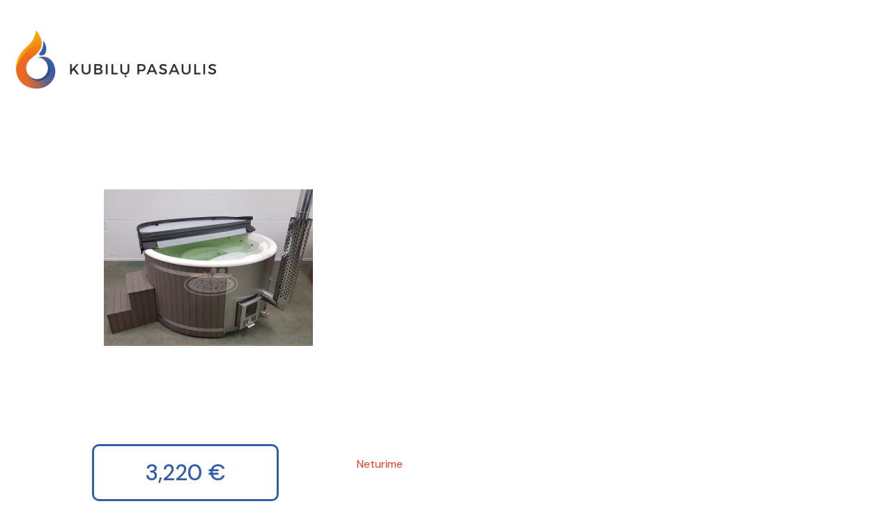

--- FILE ---
content_type: text/html; charset=UTF-8
request_url: https://kubilupasaulis.lt/produktas/deluxe-model-with-integrated-stove/
body_size: 15746
content:
<!doctype html>
<html lang="lt-LT">
<head>
	<meta charset="UTF-8">
	<meta name="viewport" content="width=device-width, initial-scale=1">
	<link rel="profile" href="https://gmpg.org/xfn/11">
    <link rel="preconnect" href="https://fonts.googleapis.com">
    <link rel="preconnect" href="https://fonts.gstatic.com" crossorigin>
    <link href="https://fonts.googleapis.com/css2?family=DM+Sans:ital,wght@0,400;0,500;0,700;1,400;1,500;1,700&display=swap" rel="stylesheet">  
	<link rel="icon" type="image/x-icon" href="https://kubilupasaulis.lt/wp-content/themes/hottubs/images/logo-footer.svg">
	<title>Deluxe model with integrated oven &#8211; Kubilupasaulis.lt</title>
<meta name='robots' content='max-image-preview:large' />
<link rel="alternate" type="application/rss+xml" title="Kubilupasaulis.lt &raquo; Įrašų RSS srautas" href="https://kubilupasaulis.lt/feed/" />
<link rel="alternate" type="application/rss+xml" title="Kubilupasaulis.lt &raquo; Komentarų RSS srautas" href="https://kubilupasaulis.lt/comments/feed/" />
<link rel='stylesheet' id='themecomplete-epo-css' href='https://kubilupasaulis.lt/wp-content/plugins/woocommerce-tm-extra-product-options/assets/css/epo.min.css?ver=6.3.2' media='all' />
<link rel='stylesheet' id='themecomplete-epo-smallscreen-css' href='https://kubilupasaulis.lt/wp-content/plugins/woocommerce-tm-extra-product-options/assets/css/tm-epo-smallscreen.min.css?ver=6.3.2' media='only screen and (max-width: 768px)' />
<style id='wp-emoji-styles-inline-css'>

	img.wp-smiley, img.emoji {
		display: inline !important;
		border: none !important;
		box-shadow: none !important;
		height: 1em !important;
		width: 1em !important;
		margin: 0 0.07em !important;
		vertical-align: -0.1em !important;
		background: none !important;
		padding: 0 !important;
	}
</style>
<link rel='stylesheet' id='wp-block-library-css' href='https://kubilupasaulis.lt/wp-includes/css/dist/block-library/style.min.css?ver=6.6.4' media='all' />
<style id='safe-svg-svg-icon-style-inline-css'>
.safe-svg-cover{text-align:center}.safe-svg-cover .safe-svg-inside{display:inline-block;max-width:100%}.safe-svg-cover svg{height:100%;max-height:100%;max-width:100%;width:100%}

</style>
<link rel='stylesheet' id='wc-blocks-vendors-style-css' href='https://kubilupasaulis.lt/wp-content/plugins/woocommerce/packages/woocommerce-blocks/build/wc-blocks-vendors-style.css?ver=10.0.4' media='all' />
<link rel='stylesheet' id='wc-blocks-style-css' href='https://kubilupasaulis.lt/wp-content/plugins/woocommerce/packages/woocommerce-blocks/build/wc-blocks-style.css?ver=10.0.4' media='all' />
<style id='classic-theme-styles-inline-css'>
/*! This file is auto-generated */
.wp-block-button__link{color:#fff;background-color:#32373c;border-radius:9999px;box-shadow:none;text-decoration:none;padding:calc(.667em + 2px) calc(1.333em + 2px);font-size:1.125em}.wp-block-file__button{background:#32373c;color:#fff;text-decoration:none}
</style>
<style id='global-styles-inline-css'>
:root{--wp--preset--aspect-ratio--square: 1;--wp--preset--aspect-ratio--4-3: 4/3;--wp--preset--aspect-ratio--3-4: 3/4;--wp--preset--aspect-ratio--3-2: 3/2;--wp--preset--aspect-ratio--2-3: 2/3;--wp--preset--aspect-ratio--16-9: 16/9;--wp--preset--aspect-ratio--9-16: 9/16;--wp--preset--color--black: #000000;--wp--preset--color--cyan-bluish-gray: #abb8c3;--wp--preset--color--white: #ffffff;--wp--preset--color--pale-pink: #f78da7;--wp--preset--color--vivid-red: #cf2e2e;--wp--preset--color--luminous-vivid-orange: #ff6900;--wp--preset--color--luminous-vivid-amber: #fcb900;--wp--preset--color--light-green-cyan: #7bdcb5;--wp--preset--color--vivid-green-cyan: #00d084;--wp--preset--color--pale-cyan-blue: #8ed1fc;--wp--preset--color--vivid-cyan-blue: #0693e3;--wp--preset--color--vivid-purple: #9b51e0;--wp--preset--gradient--vivid-cyan-blue-to-vivid-purple: linear-gradient(135deg,rgba(6,147,227,1) 0%,rgb(155,81,224) 100%);--wp--preset--gradient--light-green-cyan-to-vivid-green-cyan: linear-gradient(135deg,rgb(122,220,180) 0%,rgb(0,208,130) 100%);--wp--preset--gradient--luminous-vivid-amber-to-luminous-vivid-orange: linear-gradient(135deg,rgba(252,185,0,1) 0%,rgba(255,105,0,1) 100%);--wp--preset--gradient--luminous-vivid-orange-to-vivid-red: linear-gradient(135deg,rgba(255,105,0,1) 0%,rgb(207,46,46) 100%);--wp--preset--gradient--very-light-gray-to-cyan-bluish-gray: linear-gradient(135deg,rgb(238,238,238) 0%,rgb(169,184,195) 100%);--wp--preset--gradient--cool-to-warm-spectrum: linear-gradient(135deg,rgb(74,234,220) 0%,rgb(151,120,209) 20%,rgb(207,42,186) 40%,rgb(238,44,130) 60%,rgb(251,105,98) 80%,rgb(254,248,76) 100%);--wp--preset--gradient--blush-light-purple: linear-gradient(135deg,rgb(255,206,236) 0%,rgb(152,150,240) 100%);--wp--preset--gradient--blush-bordeaux: linear-gradient(135deg,rgb(254,205,165) 0%,rgb(254,45,45) 50%,rgb(107,0,62) 100%);--wp--preset--gradient--luminous-dusk: linear-gradient(135deg,rgb(255,203,112) 0%,rgb(199,81,192) 50%,rgb(65,88,208) 100%);--wp--preset--gradient--pale-ocean: linear-gradient(135deg,rgb(255,245,203) 0%,rgb(182,227,212) 50%,rgb(51,167,181) 100%);--wp--preset--gradient--electric-grass: linear-gradient(135deg,rgb(202,248,128) 0%,rgb(113,206,126) 100%);--wp--preset--gradient--midnight: linear-gradient(135deg,rgb(2,3,129) 0%,rgb(40,116,252) 100%);--wp--preset--font-size--small: 13px;--wp--preset--font-size--medium: 20px;--wp--preset--font-size--large: 36px;--wp--preset--font-size--x-large: 42px;--wp--preset--spacing--20: 0.44rem;--wp--preset--spacing--30: 0.67rem;--wp--preset--spacing--40: 1rem;--wp--preset--spacing--50: 1.5rem;--wp--preset--spacing--60: 2.25rem;--wp--preset--spacing--70: 3.38rem;--wp--preset--spacing--80: 5.06rem;--wp--preset--shadow--natural: 6px 6px 9px rgba(0, 0, 0, 0.2);--wp--preset--shadow--deep: 12px 12px 50px rgba(0, 0, 0, 0.4);--wp--preset--shadow--sharp: 6px 6px 0px rgba(0, 0, 0, 0.2);--wp--preset--shadow--outlined: 6px 6px 0px -3px rgba(255, 255, 255, 1), 6px 6px rgba(0, 0, 0, 1);--wp--preset--shadow--crisp: 6px 6px 0px rgba(0, 0, 0, 1);}:where(.is-layout-flex){gap: 0.5em;}:where(.is-layout-grid){gap: 0.5em;}body .is-layout-flex{display: flex;}.is-layout-flex{flex-wrap: wrap;align-items: center;}.is-layout-flex > :is(*, div){margin: 0;}body .is-layout-grid{display: grid;}.is-layout-grid > :is(*, div){margin: 0;}:where(.wp-block-columns.is-layout-flex){gap: 2em;}:where(.wp-block-columns.is-layout-grid){gap: 2em;}:where(.wp-block-post-template.is-layout-flex){gap: 1.25em;}:where(.wp-block-post-template.is-layout-grid){gap: 1.25em;}.has-black-color{color: var(--wp--preset--color--black) !important;}.has-cyan-bluish-gray-color{color: var(--wp--preset--color--cyan-bluish-gray) !important;}.has-white-color{color: var(--wp--preset--color--white) !important;}.has-pale-pink-color{color: var(--wp--preset--color--pale-pink) !important;}.has-vivid-red-color{color: var(--wp--preset--color--vivid-red) !important;}.has-luminous-vivid-orange-color{color: var(--wp--preset--color--luminous-vivid-orange) !important;}.has-luminous-vivid-amber-color{color: var(--wp--preset--color--luminous-vivid-amber) !important;}.has-light-green-cyan-color{color: var(--wp--preset--color--light-green-cyan) !important;}.has-vivid-green-cyan-color{color: var(--wp--preset--color--vivid-green-cyan) !important;}.has-pale-cyan-blue-color{color: var(--wp--preset--color--pale-cyan-blue) !important;}.has-vivid-cyan-blue-color{color: var(--wp--preset--color--vivid-cyan-blue) !important;}.has-vivid-purple-color{color: var(--wp--preset--color--vivid-purple) !important;}.has-black-background-color{background-color: var(--wp--preset--color--black) !important;}.has-cyan-bluish-gray-background-color{background-color: var(--wp--preset--color--cyan-bluish-gray) !important;}.has-white-background-color{background-color: var(--wp--preset--color--white) !important;}.has-pale-pink-background-color{background-color: var(--wp--preset--color--pale-pink) !important;}.has-vivid-red-background-color{background-color: var(--wp--preset--color--vivid-red) !important;}.has-luminous-vivid-orange-background-color{background-color: var(--wp--preset--color--luminous-vivid-orange) !important;}.has-luminous-vivid-amber-background-color{background-color: var(--wp--preset--color--luminous-vivid-amber) !important;}.has-light-green-cyan-background-color{background-color: var(--wp--preset--color--light-green-cyan) !important;}.has-vivid-green-cyan-background-color{background-color: var(--wp--preset--color--vivid-green-cyan) !important;}.has-pale-cyan-blue-background-color{background-color: var(--wp--preset--color--pale-cyan-blue) !important;}.has-vivid-cyan-blue-background-color{background-color: var(--wp--preset--color--vivid-cyan-blue) !important;}.has-vivid-purple-background-color{background-color: var(--wp--preset--color--vivid-purple) !important;}.has-black-border-color{border-color: var(--wp--preset--color--black) !important;}.has-cyan-bluish-gray-border-color{border-color: var(--wp--preset--color--cyan-bluish-gray) !important;}.has-white-border-color{border-color: var(--wp--preset--color--white) !important;}.has-pale-pink-border-color{border-color: var(--wp--preset--color--pale-pink) !important;}.has-vivid-red-border-color{border-color: var(--wp--preset--color--vivid-red) !important;}.has-luminous-vivid-orange-border-color{border-color: var(--wp--preset--color--luminous-vivid-orange) !important;}.has-luminous-vivid-amber-border-color{border-color: var(--wp--preset--color--luminous-vivid-amber) !important;}.has-light-green-cyan-border-color{border-color: var(--wp--preset--color--light-green-cyan) !important;}.has-vivid-green-cyan-border-color{border-color: var(--wp--preset--color--vivid-green-cyan) !important;}.has-pale-cyan-blue-border-color{border-color: var(--wp--preset--color--pale-cyan-blue) !important;}.has-vivid-cyan-blue-border-color{border-color: var(--wp--preset--color--vivid-cyan-blue) !important;}.has-vivid-purple-border-color{border-color: var(--wp--preset--color--vivid-purple) !important;}.has-vivid-cyan-blue-to-vivid-purple-gradient-background{background: var(--wp--preset--gradient--vivid-cyan-blue-to-vivid-purple) !important;}.has-light-green-cyan-to-vivid-green-cyan-gradient-background{background: var(--wp--preset--gradient--light-green-cyan-to-vivid-green-cyan) !important;}.has-luminous-vivid-amber-to-luminous-vivid-orange-gradient-background{background: var(--wp--preset--gradient--luminous-vivid-amber-to-luminous-vivid-orange) !important;}.has-luminous-vivid-orange-to-vivid-red-gradient-background{background: var(--wp--preset--gradient--luminous-vivid-orange-to-vivid-red) !important;}.has-very-light-gray-to-cyan-bluish-gray-gradient-background{background: var(--wp--preset--gradient--very-light-gray-to-cyan-bluish-gray) !important;}.has-cool-to-warm-spectrum-gradient-background{background: var(--wp--preset--gradient--cool-to-warm-spectrum) !important;}.has-blush-light-purple-gradient-background{background: var(--wp--preset--gradient--blush-light-purple) !important;}.has-blush-bordeaux-gradient-background{background: var(--wp--preset--gradient--blush-bordeaux) !important;}.has-luminous-dusk-gradient-background{background: var(--wp--preset--gradient--luminous-dusk) !important;}.has-pale-ocean-gradient-background{background: var(--wp--preset--gradient--pale-ocean) !important;}.has-electric-grass-gradient-background{background: var(--wp--preset--gradient--electric-grass) !important;}.has-midnight-gradient-background{background: var(--wp--preset--gradient--midnight) !important;}.has-small-font-size{font-size: var(--wp--preset--font-size--small) !important;}.has-medium-font-size{font-size: var(--wp--preset--font-size--medium) !important;}.has-large-font-size{font-size: var(--wp--preset--font-size--large) !important;}.has-x-large-font-size{font-size: var(--wp--preset--font-size--x-large) !important;}
:where(.wp-block-post-template.is-layout-flex){gap: 1.25em;}:where(.wp-block-post-template.is-layout-grid){gap: 1.25em;}
:where(.wp-block-columns.is-layout-flex){gap: 2em;}:where(.wp-block-columns.is-layout-grid){gap: 2em;}
:root :where(.wp-block-pullquote){font-size: 1.5em;line-height: 1.6;}
</style>
<link rel='stylesheet' id='wpml-blocks-css' href='https://kubilupasaulis.lt/wp-content/plugins/sitepress-multilingual-cms/dist/css/blocks/styles.css?ver=4.6.11' media='all' />
<link rel='stylesheet' id='photoswipe-css' href='https://kubilupasaulis.lt/wp-content/plugins/woocommerce/assets/css/photoswipe/photoswipe.min.css?ver=7.7.0' media='all' />
<link rel='stylesheet' id='photoswipe-default-skin-css' href='https://kubilupasaulis.lt/wp-content/plugins/woocommerce/assets/css/photoswipe/default-skin/default-skin.min.css?ver=7.7.0' media='all' />
<style id='woocommerce-inline-inline-css'>
.woocommerce form .form-row .required { visibility: visible; }
</style>
<link rel='stylesheet' id='wpml-legacy-horizontal-list-0-css' href='https://kubilupasaulis.lt/wp-content/plugins/sitepress-multilingual-cms/templates/language-switchers/legacy-list-horizontal/style.min.css?ver=1' media='all' />
<link rel='stylesheet' id='bookly-ladda.min.css-css' href='https://kubilupasaulis.lt/wp-content/plugins/bookly-responsive-appointment-booking-tool/frontend/resources/css/ladda.min.css?ver=24.8' media='all' />
<link rel='stylesheet' id='bookly-tailwind.css-css' href='https://kubilupasaulis.lt/wp-content/plugins/bookly-responsive-appointment-booking-tool/backend/resources/tailwind/tailwind.css?ver=24.8' media='all' />
<link rel='stylesheet' id='bookly-modern-booking-form-calendar.css-css' href='https://kubilupasaulis.lt/wp-content/plugins/bookly-responsive-appointment-booking-tool/frontend/resources/css/modern-booking-form-calendar.css?ver=24.8' media='all' />
<link rel='stylesheet' id='bookly-bootstrap-icons.min.css-css' href='https://kubilupasaulis.lt/wp-content/plugins/bookly-responsive-appointment-booking-tool/frontend/resources/css/bootstrap-icons.min.css?ver=24.8' media='all' />
<link rel='stylesheet' id='bookly-intlTelInput.css-css' href='https://kubilupasaulis.lt/wp-content/plugins/bookly-responsive-appointment-booking-tool/frontend/resources/css/intlTelInput.css?ver=24.8' media='all' />
<link rel='stylesheet' id='bookly-bookly-main.css-css' href='https://kubilupasaulis.lt/wp-content/plugins/bookly-responsive-appointment-booking-tool/frontend/resources/css/bookly-main.css?ver=24.8' media='all' />
<link rel='stylesheet' id='bookly-bootstrap.min.css-css' href='https://kubilupasaulis.lt/wp-content/plugins/bookly-responsive-appointment-booking-tool/backend/resources/bootstrap/css/bootstrap.min.css?ver=24.8' media='all' />
<link rel='stylesheet' id='bookly-customer-profile.css-css' href='https://kubilupasaulis.lt/wp-content/plugins/bookly-addon-pro/frontend/modules/customer_profile/resources/css/customer-profile.css?ver=8.8' media='all' />
<link rel='stylesheet' id='hottubs-style-css' href='https://kubilupasaulis.lt/wp-content/themes/hottubs/style.css?ver=1.0.0' media='all' />
<link rel='stylesheet' id='owl-css' href='https://kubilupasaulis.lt/wp-content/themes/hottubs/assets/js/owl/dist/assets/owl.carousel.min.css?ver=1.0.0' media='all' />
<link rel='stylesheet' id='owl-theme-css' href='https://kubilupasaulis.lt/wp-content/themes/hottubs/assets/js/owl/dist/assets/owl.theme.default.min.css?ver=1.0.0' media='all' />
<link rel='stylesheet' id='hottubs-woocommerce-style-css' href='https://kubilupasaulis.lt/wp-content/themes/hottubs/woocommerce.css?ver=1.0.0' media='all' />
<style id='hottubs-woocommerce-style-inline-css'>
@font-face {
			font-family: "star";
			src: url("https://kubilupasaulis.lt/wp-content/plugins/woocommerce/assets/fonts/star.eot");
			src: url("https://kubilupasaulis.lt/wp-content/plugins/woocommerce/assets/fonts/star.eot?#iefix") format("embedded-opentype"),
				url("https://kubilupasaulis.lt/wp-content/plugins/woocommerce/assets/fonts/star.woff") format("woff"),
				url("https://kubilupasaulis.lt/wp-content/plugins/woocommerce/assets/fonts/star.ttf") format("truetype"),
				url("https://kubilupasaulis.lt/wp-content/plugins/woocommerce/assets/fonts/star.svg#star") format("svg");
			font-weight: normal;
			font-style: normal;
		}
</style>
<style id='themecomplete-extra-css-inline-css'>
.woocommerce #content table.cart img.epo-upload-image, .woocommerce table.cart img.epo-upload-image, .woocommerce-page #content table.cart img.epo-upload-image, .woocommerce-page table.cart img.epo-upload-image, .epo-upload-image {max-width: calc(70% - 0.5em)  !important;max-height: none !important;}

</style>
<script type="text/template" id="tmpl-variation-template">
	<div class="woocommerce-variation-description">{{{ data.variation.variation_description }}}</div>
	<div class="woocommerce-variation-price">{{{ data.variation.price_html }}}</div>
	<div class="woocommerce-variation-availability">{{{ data.variation.availability_html }}}</div>
</script>
<script type="text/template" id="tmpl-unavailable-variation-template">
	<p>Deja, šis produktas neprieinamas. Pasirinkite kitokią kombinaciją.</p>
</script>
<script id="wpml-cookie-js-extra">
var wpml_cookies = {"wp-wpml_current_language":{"value":"lt","expires":1,"path":"\/"}};
var wpml_cookies = {"wp-wpml_current_language":{"value":"lt","expires":1,"path":"\/"}};
</script>
<script src="https://kubilupasaulis.lt/wp-content/plugins/sitepress-multilingual-cms/res/js/cookies/language-cookie.js?ver=4.6.11" id="wpml-cookie-js" defer data-wp-strategy="defer"></script>
<script src="https://kubilupasaulis.lt/wp-includes/js/jquery/jquery.min.js?ver=3.7.1" id="jquery-core-js"></script>
<script src="https://kubilupasaulis.lt/wp-includes/js/jquery/jquery-migrate.min.js?ver=3.4.1" id="jquery-migrate-js"></script>
<script src="https://kubilupasaulis.lt/wp-content/plugins/woocommerce-inbank-lt/public/js/woocommerce-inbank-lt-public.js?ver=1.0.1" id="woocommerce-inbank-lt-js"></script>
<script src="https://kubilupasaulis.lt/wp-content/plugins/bookly-responsive-appointment-booking-tool/frontend/resources/js/spin.min.js?ver=24.8" id="bookly-spin.min.js-js"></script>
<script id="bookly-globals-js-extra">
var BooklyL10nGlobal = {"csrf_token":"19b3d7f456","ajax_url_backend":"https:\/\/kubilupasaulis.lt\/wp-admin\/admin-ajax.php","ajax_url_frontend":"https:\/\/kubilupasaulis.lt\/wp-admin\/admin-ajax.php?lang=lt","mjsTimeFormat":"H:mm","datePicker":{"format":"YYYY-MM-DD","monthNames":["sausio","vasario","kovo","baland\u017eio","gegu\u017e\u0117s","bir\u017eelio","liepos","rugpj\u016b\u010dio","rugs\u0117jo","spalio","lapkri\u010dio","gruod\u017eio"],"daysOfWeek":["Sk","Pr","An","Tr","Kt","Pn","\u0160t"],"firstDay":1,"monthNamesShort":["Sau","Vas","Kov","Bal","Geg","Bir","Lie","Rgp","Rgs","Spa","Lap","Gru"],"dayNames":["Sekmadienis","Pirmadienis","Antradienis","Tre\u010diadienis","Ketvirtadienis","Penktadienis","\u0160e\u0161tadienis"],"dayNamesShort":["Sk","Pr","An","Tr","Kt","Pn","\u0160t"],"meridiem":{"am":"am","pm":"pm","AM":"AM","PM":"PM"}},"dateRange":{"format":"YYYY-MM-DD","applyLabel":"Apply","cancelLabel":"Cancel","fromLabel":"From","toLabel":"To","customRangeLabel":"Custom range","tomorrow":"Tomorrow","today":"Today","anyTime":"Any time","yesterday":"Yesterday","last_7":"Last 7 days","last_30":"Last 30 days","next_7":"Next 7 days","next_30":"Next 30 days","thisMonth":"This month","nextMonth":"Next month","lastMonth":"Last month","firstDay":1},"l10n":{"apply":"Apply","cancel":"Cancel","areYouSure":"Are you sure?"},"addons":["pro"],"cloud_products":"","data":{}};
</script>
<script src="https://kubilupasaulis.lt/wp-content/plugins/bookly-responsive-appointment-booking-tool/frontend/resources/js/ladda.min.js?ver=24.8" id="bookly-ladda.min.js-js"></script>
<script src="https://kubilupasaulis.lt/wp-content/plugins/bookly-responsive-appointment-booking-tool/backend/resources/js/moment.min.js?ver=24.8" id="bookly-moment.min.js-js"></script>
<script src="https://kubilupasaulis.lt/wp-content/plugins/bookly-responsive-appointment-booking-tool/frontend/resources/js/hammer.min.js?ver=24.8" id="bookly-hammer.min.js-js"></script>
<script src="https://kubilupasaulis.lt/wp-content/plugins/bookly-responsive-appointment-booking-tool/frontend/resources/js/jquery.hammer.min.js?ver=24.8" id="bookly-jquery.hammer.min.js-js"></script>
<script src="https://kubilupasaulis.lt/wp-content/plugins/bookly-responsive-appointment-booking-tool/frontend/resources/js/qrcode.js?ver=24.8" id="bookly-qrcode.js-js"></script>
<script id="bookly-bookly.min.js-js-extra">
var BooklyL10n = {"ajaxurl":"https:\/\/kubilupasaulis.lt\/wp-admin\/admin-ajax.php?lang=lt","csrf_token":"19b3d7f456","months":["sausio","vasario","kovo","baland\u017eio","gegu\u017e\u0117s","bir\u017eelio","liepos","rugpj\u016b\u010dio","rugs\u0117jo","spalio","lapkri\u010dio","gruod\u017eio"],"days":["Sekmadienis","Pirmadienis","Antradienis","Tre\u010diadienis","Ketvirtadienis","Penktadienis","\u0160e\u0161tadienis"],"daysShort":["Sk","Pr","An","Tr","Kt","Pn","\u0160t"],"monthsShort":["Sau","Vas","Kov","Bal","Geg","Bir","Lie","Rgp","Rgs","Spa","Lap","Gru"],"show_more":"Show more","sessionHasExpired":"Your session has expired. Please press \"Ok\" to refresh the page"};
</script>
<script src="https://kubilupasaulis.lt/wp-content/plugins/bookly-responsive-appointment-booking-tool/frontend/resources/js/bookly.min.js?ver=24.8" id="bookly-bookly.min.js-js"></script>
<script src="https://kubilupasaulis.lt/wp-content/plugins/bookly-responsive-appointment-booking-tool/frontend/resources/js/intlTelInput.min.js?ver=24.8" id="bookly-intlTelInput.min.js-js"></script>
<script id="bookly-customer-profile.js-js-extra">
var BooklyCustomerProfileL10n = {"csrf_token":"19b3d7f456","show_more":"Show more"};
</script>
<script src="https://kubilupasaulis.lt/wp-content/plugins/bookly-addon-pro/frontend/modules/customer_profile/resources/js/customer-profile.js?ver=8.8" id="bookly-customer-profile.js-js"></script>
<link rel="https://api.w.org/" href="https://kubilupasaulis.lt/wp-json/" /><link rel="alternate" title="JSON" type="application/json" href="https://kubilupasaulis.lt/wp-json/wp/v2/product/6875" /><link rel="EditURI" type="application/rsd+xml" title="RSD" href="https://kubilupasaulis.lt/xmlrpc.php?rsd" />
<meta name="generator" content="WordPress 6.6.4" />
<meta name="generator" content="WooCommerce 7.7.0" />
<link rel="canonical" href="https://kubilupasaulis.lt/produktas/deluxe-model-with-integrated-stove/" />
<link rel='shortlink' href='https://kubilupasaulis.lt/?p=6875' />
<link rel="alternate" title="oEmbed (JSON)" type="application/json+oembed" href="https://kubilupasaulis.lt/wp-json/oembed/1.0/embed?url=https%3A%2F%2Fkubilupasaulis.lt%2Fproduktas%2Fdeluxe-model-with-integrated-stove%2F" />
<link rel="alternate" title="oEmbed (XML)" type="text/xml+oembed" href="https://kubilupasaulis.lt/wp-json/oembed/1.0/embed?url=https%3A%2F%2Fkubilupasaulis.lt%2Fproduktas%2Fdeluxe-model-with-integrated-stove%2F&#038;format=xml" />
<meta name="generator" content="WPML ver:4.6.11 stt:1,32;" />
	<noscript><style>.woocommerce-product-gallery{ opacity: 1 !important; }</style></noscript>
	<script class="tm-hidden" type="text/template" id="tmpl-tc-cart-options-popup">
	<div class='header'>
		<h3>{{{ data.title }}}</h3>
	</div>
	<div id='{{{ data.id }}}' class='float-editbox'>{{{ data.html }}}</div>
	<div class='footer'>
		<div class='inner'>
			<span class='tm-button button button-secondary button-large floatbox-cancel'>{{{ data.close }}}</span>
		</div>
	</div>
</script>
<script class="tm-hidden" type="text/template" id="tmpl-tc-lightbox">
	<div class="tc-lightbox-wrap">
		<span class="tc-lightbox-button tcfa tcfa-search tc-transition tcinit"></span>
	</div>
</script>
<script class="tm-hidden" type="text/template" id="tmpl-tc-lightbox-zoom">
	<span class="tc-lightbox-button-close tcfa tcfa-times"></span>
	{{{ data.img }}}
</script>
<script class="tm-hidden" type="text/template" id="tmpl-tc-final-totals">
	<dl class="tm-extra-product-options-totals tm-custom-price-totals">
		<# if (data.show_unit_price==true){ #>		<dt class="tm-unit-price">{{{ data.unit_price }}}</dt>
		<dd class="tm-unit-price">
			<span class="price amount options">{{{ data.formatted_unit_price }}}</span>
		</dd>		<# } #>
		<# if (data.show_options_vat==true){ #>		<dt class="tm-vat-options-totals">{{{ data.options_vat_total }}}</dt>
		<dd class="tm-vat-options-totals">
			<span class="price amount options">{{{ data.formatted_vat_options_total }}}</span>
		</dd>		<# } #>
		<# if (data.show_options_total==true){ #>		<dt class="tm-options-totals">{{{ data.options_total }}}</dt>
		<dd class="tm-options-totals">
			<span class="price amount options">{{{ data.formatted_options_total }}}</span>
		</dd>		<# } #>
		<# if (data.show_fees_total==true){ #>		<dt class="tm-fee-totals">{{{ data.fees_total }}}</dt>
		<dd class="tm-fee-totals">
			<span class="price amount fees">{{{ data.formatted_fees_total }}}</span>
		</dd>		<# } #>
		<# if (data.show_extra_fee==true){ #>		<dt class="tm-extra-fee">{{{ data.extra_fee }}}</dt>
		<dd class="tm-extra-fee">
			<span class="price amount options extra-fee">{{{ data.formatted_extra_fee }}}</span>
		</dd>		<# } #>
		<# if (data.show_final_total==true){ #>		<dt class="tm-final-totals">{{{ data.final_total }}}</dt>
		<dd class="tm-final-totals">
			<span class="price amount final">{{{ data.formatted_final_total }}}</span>
		</dd>		<# } #>
			</dl>
</script>
<script class="tm-hidden" type="text/template" id="tmpl-tc-price">
	<span class="amount">{{{ data.price.price }}}</span>
</script>
<script class="tm-hidden" type="text/template" id="tmpl-tc-sale-price">
	<del>
		<span class="tc-original-price amount">{{{ data.price.original_price }}}</span>
	</del>
	<ins>
		<span class="amount">{{{ data.price.price }}}</span>
	</ins>
</script>
<script class="tm-hidden" type="text/template" id="tmpl-tc-section-pop-link">
	<div id="tm-section-pop-up" class="tm-extra-product-options flasho tc-wrapper tm-section-pop-up single tm-animated appear">
		<div class='header'><h3>{{{ data.title }}}</h3></div>
		<div class="float-editbox" id="tc-floatbox-content"></div>
		<div class='footer'>
			<div class='inner'>
				<span class='tm-button button button-secondary button-large floatbox-cancel'>{{{ data.close }}}</span>
			</div>
		</div>
	</div>
</script>
<script class="tm-hidden" type="text/template" id="tmpl-tc-floating-box-nks">
	<# if (data.values.length) {#>
	{{{ data.html_before }}}
	<div class="tc-row tm-fb-labels">
		<span class="tc-cell tc-col-3 tm-fb-title">{{{ data.option_label }}}</span>
		<span class="tc-cell tc-col-3 tm-fb-value">{{{ data.option_value }}}</span>
		<span class="tc-cell tc-col-3 tm-fb-quantity">{{{ data.option__qty }}}</span>
		<span class="tc-cell tc-col-3 tm-fb-price">{{{ data.option_lpric }}}</span>
	</div>
	<# for (var i = 0; i < data.values.length; i++) { #>
		<# if (data.values[i].label_show=='' || data.values[i].value_show=='') {#>
	<div class="tc-row">
			<# if (data.values[i].label_show=='') {#>
		<span class="tc-cell tc-col-3 tm-fb-title">{{{ data.values[i].title }}}</span>
			<# } #>
			<# if (data.values[i].value_show=='') {#>
		<span class="tc-cell tc-col-3 tm-fb-value">{{{ data.values[i].value }}}</span>
			<# } #>
		<span class="tc-cell tc-col-3 tm-fb-quantity">{{{ data.values[i].quantity }}}</span>
		<span class="tc-cell tc-col-3 tm-fb-price">{{{ data.values[i].price }}}</span>
	</div>
		<# } #>
	<# } #>
	{{{ data.html_after }}}
	{{{ data.totals }}}
	<# }#>
</script>
<script class="tm-hidden" type="text/template" id="tmpl-tc-floating-box">
	<# if (data.values.length) {#>
	{{{ data.html_before }}}
	<dl class="tm-fb">
		<# for (var i = 0; i < data.values.length; i++) { #>
			<# if (data.values[i].label_show=='') {#>
		<dt class="tm-fb-title">{{{ data.values[i].title }}}</dt>
			<# } #>
			<# if (data.values[i].value_show=='') {#>
		<dd class="tm-fb-value">{{{ data.values[i].value }}}</dd>
			<# } #>
		<# } #>
	</dl>
	{{{ data.html_after }}}
	{{{ data.totals }}}
	<# }#>
</script>
<script class="tm-hidden" type="text/template" id="tmpl-tc-chars-remanining">
	<span class="tc-chars">
		<span class="tc-chars-remanining">{{{ data.maxlength }}}</span>
		<span class="tc-remaining"> {{{ data.characters_remaining }}}</span>
	</span>
</script>
<script class="tm-hidden" type="text/template" id="tmpl-tc-formatted-price"><# if (data.customer_price_format_wrap_start) {#>
	{{{ data.customer_price_format_wrap_start }}}
	<# } #>&lt;span class=&quot;woocommerce-Price-amount amount&quot;&gt;&lt;bdi&gt;{{{ data.price }}}&nbsp;&lt;span class=&quot;woocommerce-Price-currencySymbol&quot;&gt;&euro;&lt;/span&gt;&lt;/bdi&gt;&lt;/span&gt;<# if (data.customer_price_format_wrap_end) {#>
	{{{ data.customer_price_format_wrap_end }}}
	<# } #></script>
<script class="tm-hidden" type="text/template" id="tmpl-tc-formatted-sale-price"><# if (data.customer_price_format_wrap_start) {#>
	{{{ data.customer_price_format_wrap_start }}}
	<# } #>&lt;del aria-hidden=&quot;true&quot;&gt;&lt;span class=&quot;woocommerce-Price-amount amount&quot;&gt;&lt;bdi&gt;{{{ data.price }}}&nbsp;&lt;span class=&quot;woocommerce-Price-currencySymbol&quot;&gt;&euro;&lt;/span&gt;&lt;/bdi&gt;&lt;/span&gt;&lt;/del&gt; &lt;ins&gt;&lt;span class=&quot;woocommerce-Price-amount amount&quot;&gt;&lt;bdi&gt;{{{ data.sale_price }}}&nbsp;&lt;span class=&quot;woocommerce-Price-currencySymbol&quot;&gt;&euro;&lt;/span&gt;&lt;/bdi&gt;&lt;/span&gt;&lt;/ins&gt;<# if (data.customer_price_format_wrap_end) {#>
	{{{ data.customer_price_format_wrap_end }}}
	<# } #></script>
<script class="tm-hidden" type="text/template" id="tmpl-tc-upload-messages">
	<div class="header">
		<h3>{{{ data.title }}}</h3>
	</div>
	<div class="float-editbox" id="tc-floatbox-content">
		<div class="tc-upload-messages">
			<div class="tc-upload-message">{{{ data.message }}}</div>
			<# for (var id in data.files) {
				if (data.files.hasOwnProperty(id)) {#>
					<# for (var i in id) {
						if (data.files[id].hasOwnProperty(i)) {#>
						<div class="tc-upload-files">{{{ data.files[id][i] }}}</div>
						<# }
					}#>
				<# }
			}#>
		</div>
	</div>
	<div class="footer">
		<div class="inner">&nbsp;</div>
	</div>
</script>
</head>

<body class="product-template-default single single-product postid-6875 wp-custom-logo theme-hottubs woocommerce woocommerce-page woocommerce-no-js tm-responsive no-sidebar woocommerce-active">
<div id="page" class="site">
    
    <header id="masthead" class="site-header">
        <div class="top-bar" id="topbar">
            <div class="container"> 
				<div class="left-side">
					<div class="phone">
						<a href="tel:+370 608 84742">
							<img src="https://kubilupasaulis.lt/wp-content/themes/hottubs/assets/images/telephone-call.svg" width="27" height="27">
							Skambinkite: +370 608 84742 I-V  8-17 val.						</a>
					</div>
					<div class="consultation">
						<a href="https://kubilupasaulis.lt/konsultacija/">
							<img src="https://kubilupasaulis.lt/wp-content/themes/hottubs/assets/images/play-button.svg" width="27" height="27">
							Rezervuokite video konsultaciją						</a>	
					</div>
					<div class="contacts">
						<a href="https://kubilupasaulis.lt/kontaktai/">
							<img src="https://kubilupasaulis.lt/wp-content/themes/hottubs/assets/images/pin.svg" width="27" height="27">
							Kontaktai						</a>							
					</div>
				</div>
				<div class="right-side"> 
					<a href="https://kubilupasaulis.lt/kontaktai/">
						Become a partner						<!-- <img src="https://kubilupasaulis.lt/wp-content/themes/hottubs/assets/images/en-flag.svg" width="29" height="15"> -->
					</a>
									</div>
            </div>
        </div>
		<div class="container">
			<nav id="site-navigation" class="main-navigation">
				<a href="https://kubilupasaulis.lt/" class="custom-logo-link" rel="home"><img width="296" height="91" src="https://kubilupasaulis.lt/wp-content/uploads/2023/05/Logo-Kubilu-pasaulis-avers-horizontalCropped-1-1.svg" class="custom-logo" alt="Kubilupasaulis.lt" decoding="async" /></a><ul id="menu-meniu" class="meniuitem head-nav"><li id="menu-item-6064" class="menu-item menu-item-type-post_type_archive menu-item-object-kubilai menu-item-6064"><a href="https://kubilupasaulis.lt/kubilai/">Rinkitės komplektaciją</a></li>
<li id="menu-item-6107" class="menu-item menu-item-type-post_type menu-item-object-page menu-item-6107"><a href="https://kubilupasaulis.lt/yra-sandelyje/">Kubilai sandėlyje</a></li>
<li id="menu-item-5862" class="menu-item menu-item-type-post_type menu-item-object-page menu-item-5862"><a href="https://kubilupasaulis.lt/apie-mus/">Apie mus</a></li>
<li id="menu-item-6023" class="menu-item menu-item-type-post_type menu-item-object-page menu-item-6023"><a href="https://kubilupasaulis.lt/es-projektas/">ES Projektas</a></li>
</ul>				
				<div class="user-nav">
					<a href="https://kubilupasaulis.lt/paskyra/" title="Paskyra">
						<img src="https://kubilupasaulis.lt/wp-content/themes/hottubs/assets/images/account.svg" width="33" height="33">
					</a>
					<a href="https://kubilupasaulis.lt/krepselis/" title="Krepšelis">
						<img src="https://kubilupasaulis.lt/wp-content/themes/hottubs/assets/images/shopping-cart.svg" width="33" height="33">
					</a>
                    <span class="mobile-menu-btn">
						<img src="https://kubilupasaulis.lt/wp-content/themes/hottubs/assets/images/mob-menu.svg" width="33" height="33">
					</span>
                    <div class="mobile-meniu-wrap">
    <ul id="menu-meniu-1" class="meniuitem head-nav"><li class="menu-item menu-item-type-post_type_archive menu-item-object-kubilai menu-item-6064"><a href="https://kubilupasaulis.lt/kubilai/">Rinkitės komplektaciją</a></li>
<li class="menu-item menu-item-type-post_type menu-item-object-page menu-item-6107"><a href="https://kubilupasaulis.lt/yra-sandelyje/">Kubilai sandėlyje</a></li>
<li class="menu-item menu-item-type-post_type menu-item-object-page menu-item-5862"><a href="https://kubilupasaulis.lt/apie-mus/">Apie mus</a></li>
<li class="menu-item menu-item-type-post_type menu-item-object-page menu-item-6023"><a href="https://kubilupasaulis.lt/es-projektas/">ES Projektas</a></li>
</ul>    <span class="close-menu">Uždaryti</span>
    </div>				</div>


			</nav><!-- #site-navigation --> 
		</div>
		<div class="bottom-bar">
			<div class="container">
									<div class="bottom-item">
						<img src="https://kubilupasaulis.lt/wp-content/themes/hottubs/assets/images/review-stars.svg" width="100" height="16">
						Atsiliepimai					</div>
					<div class="bottom-item">
						<img src="https://kubilupasaulis.lt/wp-content/themes/hottubs/assets/images/lithuania.svg" width="30" height="30">
						Pristatysime visoje Lietuvoje					</div>
					<div class="bottom-item">
						<img src="https://kubilupasaulis.lt/wp-content/themes/hottubs/assets/images/coin.svg" width="30" height="30">
						<a style="color:#000; text-decoration:none" href="https://kubilupasaulis.lt/pirkti-issimoketinai/">Pirkti išsimokėtinai</a>
					</div>
							</div>
		</div>
    </header><!-- #masthead -->
	<!-- Google tag (gtag.js) -->
<script async src="https://www.googletagmanager.com/gtag/js?id=AW-16519653708">
</script>
<script>
  window.dataLayer = window.dataLayer || [];
  function gtag(){dataLayer.push(arguments);}
  gtag('js', new Date());

  gtag('config', 'AW-16519653708');
</script>
	<div class="container">
				<main id="primary" class="site-main">
		
					
			<div class="woocommerce-notices-wrapper"></div><div id="product-6875" class="product-wrap tm-no-options product type-product post-6875 status-publish first outofstock product_cat-uncategorized-lt has-post-thumbnail sold-individually shipping-taxable purchasable product-type-simple">
		
		
		<div class="summary entry-summary">
			<div class="logo">
				<a href="https://kubilupasaulis.lt/" class="custom-logo-link" rel="home"><img width="296" height="91" src="https://kubilupasaulis.lt/wp-content/uploads/2023/05/Logo-Kubilu-pasaulis-avers-horizontalCropped-1-1.svg" class="custom-logo" alt="Kubilupasaulis.lt" decoding="async" /></a>			</div>
			<div class="product-3d-model">
								<div class="woocommerce-product-gallery woocommerce-product-gallery--with-images woocommerce-product-gallery--columns-4 images" data-columns="4" style="opacity: 0; transition: opacity .25s ease-in-out;">
					<figure class="woocommerce-product-gallery__wrapper">
						<div data-thumb="https://kubilupasaulis.lt/wp-content/uploads/2023/05/5_InPixio-1-100x100.png" data-thumb-alt="" class="woocommerce-product-gallery__image"><a href="https://kubilupasaulis.lt/wp-content/uploads/2023/05/5_InPixio-1.png"><img width="300" height="225" src="https://kubilupasaulis.lt/wp-content/uploads/2023/05/5_InPixio-1-300x225.png" class="wp-post-image" alt="" title="5_InPixio-1.png" data-caption="" data-src="https://kubilupasaulis.lt/wp-content/uploads/2023/05/5_InPixio-1.png" data-large_image="https://kubilupasaulis.lt/wp-content/uploads/2023/05/5_InPixio-1.png" data-large_image_width="615" data-large_image_height="461" decoding="async" fetchpriority="high" srcset="https://kubilupasaulis.lt/wp-content/uploads/2023/05/5_InPixio-1-300x225.png 300w, https://kubilupasaulis.lt/wp-content/uploads/2023/05/5_InPixio-1.png 615w" sizes="(max-width: 300px) 100vw, 300px" /></a></div>					</figure>
				</div>
			</div>
			<div class="single-price-wrap">
<p class="price"><span class="woocommerce-Price-amount amount"><bdi>3,220&nbsp;<span class="woocommerce-Price-currencySymbol">&euro;</span></bdi></span></p>
<p class="stock out-of-stock">Neturime</p>
			

			
		</div>
	
	
		<div class="hottub-selections">
			<div class="title">
				<div class="pre-title">
					Jūsų				</div>
				<h1 class="product_title entry-title">Deluxe model with integrated oven</h1>				<div class="manufacture-time">
									</div>
			</div>
					</div>

		</div>


		
				</main><!-- #main -->
		
		</div>

	<footer id="colophon" class="site-footer">
        <div class="container">
            <div class="site-info">
                <div class="footer-logo">
                    <img src="https://kubilupasaulis.lt/wp-content/themes/hottubs/images/logo-footer.svg">
                </div>
                <div id="footer-1" class="widget footer-menu"><div class="menu-footer-menu-1-container"><ul id="menu-footer-menu-1" class="menu"><li id="menu-item-6091" class="menu-item menu-item-type-post_type_archive menu-item-object-kubilai menu-item-6091"><a href="https://kubilupasaulis.lt/kubilai/">Rinkitės kubilą</a></li>
<li id="menu-item-6108" class="menu-item menu-item-type-post_type menu-item-object-page menu-item-6108"><a href="https://kubilupasaulis.lt/yra-sandelyje/">Yra sandėlyje</a></li>
</ul></div></div>				<div id="footer-2" class="widget footer-menu"><div class="menu-footer-menu-2-container"><ul id="menu-footer-menu-2" class="menu"><li id="menu-item-6093" class="menu-item menu-item-type-post_type menu-item-object-page menu-item-6093"><a href="https://kubilupasaulis.lt/apie-mus/">Apie mus</a></li>
<li id="menu-item-6092" class="menu-item menu-item-type-post_type menu-item-object-page menu-item-6092"><a href="https://kubilupasaulis.lt/es-projektas/">ES Projektas</a></li>
</ul></div></div>				<div id="footer-3" class="widget footer-menu"><div class="menu-footer-menu-3-container"><ul id="menu-footer-menu-3" class="menu"><li id="menu-item-6094" class="menu-item menu-item-type-post_type menu-item-object-page menu-item-6094"><a href="https://kubilupasaulis.lt/privatumo-politika/">Privatumo politika</a></li>
<li id="menu-item-6095" class="menu-item menu-item-type-post_type menu-item-object-page menu-item-6095"><a href="https://kubilupasaulis.lt/pirkimo-taisykles/">Pirkimo taisyklės</a></li>
</ul></div></div>				<div class="socials-widget">
					<div class="title">
						Sekite mus:					</div>
					<div class="socials">
						<a href="https://www.facebook.com/www.kubilupasaulis.lt/" target="_blank"><img src="https://kubilupasaulis.lt/wp-content/themes/hottubs/assets/images/fb.svg" width="36" height="36"></a>
						<a href="https://www.instagram.com/kubilupasaulis/" target="_blank"><img src="https://kubilupasaulis.lt/wp-content/themes/hottubs/assets/images/ig.svg" width="36" height="36"></a>
						<a href="https://www.youtube.com/channel/UC8MYP8yVhBIn30ZOb1D4zDg" target="_blank"><img src="https://kubilupasaulis.lt/wp-content/themes/hottubs/assets/images/youtube.svg" width="36" height="36"></a>
					</div>
				</div>
            </div><!-- .site-info -->
            <div class="copyright">© 2026 UAB „Kubilų pasaulis“ | Be UAB „Kubilų pasaulis“ sutikimo draudžiama kopijuoti ir platinti svetainėje esančią informaciją.</div>
        </div>
	</footer><!-- #colophon -->
    </div><!-- #page -->

<script type="application/ld+json">{"@context":"https:\/\/schema.org\/","@type":"Product","@id":"https:\/\/kubilupasaulis.lt\/produktas\/deluxe-model-with-integrated-stove\/#product","name":"Deluxe model with integrated oven","url":"https:\/\/kubilupasaulis.lt\/produktas\/deluxe-model-with-integrated-stove\/","description":"Complete set of fiberglass tub with integrated oven.\n\n200cm inner diameter, 220cm outer diameter, 107cm height. Finishing wood: Wood composite plastic boards.","image":"https:\/\/kubilupasaulis.lt\/wp-content\/uploads\/2023\/05\/5_InPixio-1.png","sku":6875,"offers":[{"@type":"Offer","price":"3220","priceValidUntil":"2027-12-31","priceSpecification":{"price":"3220","priceCurrency":"EUR","valueAddedTaxIncluded":"false"},"priceCurrency":"EUR","availability":"http:\/\/schema.org\/OutOfStock","url":"https:\/\/kubilupasaulis.lt\/produktas\/deluxe-model-with-integrated-stove\/","seller":{"@type":"Organization","name":"Kubilupasaulis.lt","url":"https:\/\/kubilupasaulis.lt"}}]}</script>
<div class="pswp" tabindex="-1" role="dialog" aria-hidden="true">
	<div class="pswp__bg"></div>
	<div class="pswp__scroll-wrap">
		<div class="pswp__container">
			<div class="pswp__item"></div>
			<div class="pswp__item"></div>
			<div class="pswp__item"></div>
		</div>
		<div class="pswp__ui pswp__ui--hidden">
			<div class="pswp__top-bar">
				<div class="pswp__counter"></div>
				<button class="pswp__button pswp__button--close" aria-label="Uždaryti (Esc)"></button>
				<button class="pswp__button pswp__button--share" aria-label="Dalintis"></button>
				<button class="pswp__button pswp__button--fs" aria-label="Įjungti per visą langą"></button>
				<button class="pswp__button pswp__button--zoom" aria-label="Priartinti / nutolinti"></button>
				<div class="pswp__preloader">
					<div class="pswp__preloader__icn">
						<div class="pswp__preloader__cut">
							<div class="pswp__preloader__donut"></div>
						</div>
					</div>
				</div>
			</div>
			<div class="pswp__share-modal pswp__share-modal--hidden pswp__single-tap">
				<div class="pswp__share-tooltip"></div>
			</div>
			<button class="pswp__button pswp__button--arrow--left" aria-label="Buvęs (rodyklė į kairę)"></button>
			<button class="pswp__button pswp__button--arrow--right" aria-label="Sekantis (rodyklė į dešinę)"></button>
			<div class="pswp__caption">
				<div class="pswp__caption__center"></div>
			</div>
		</div>
	</div>
</div>
	<script type="text/javascript">
		(function () {
			var c = document.body.className;
			c = c.replace(/woocommerce-no-js/, 'woocommerce-js');
			document.body.className = c;
		})();
	</script>
	<script src="https://kubilupasaulis.lt/wp-includes/js/jquery/ui/core.min.js?ver=1.13.3" id="jquery-ui-core-js"></script>
<script src="https://kubilupasaulis.lt/wp-includes/js/jquery/ui/mouse.min.js?ver=1.13.3" id="jquery-ui-mouse-js"></script>
<script src="https://kubilupasaulis.lt/wp-includes/js/jquery/ui/slider.min.js?ver=1.13.3" id="jquery-ui-slider-js"></script>
<script src="https://kubilupasaulis.lt/wp-includes/js/underscore.min.js?ver=1.13.4" id="underscore-js"></script>
<script id="wp-util-js-extra">
var _wpUtilSettings = {"ajax":{"url":"\/wp-admin\/admin-ajax.php"}};
</script>
<script src="https://kubilupasaulis.lt/wp-includes/js/wp-util.min.js?ver=6.6.4" id="wp-util-js"></script>
<script src="https://kubilupasaulis.lt/wp-content/plugins/woocommerce/assets/js/jquery-blockui/jquery.blockUI.min.js?ver=2.7.0-wc.7.7.0" id="jquery-blockui-js"></script>
<script id="wc-add-to-cart-variation-js-extra">
var wc_add_to_cart_variation_params = {"wc_ajax_url":"\/?wc-ajax=%%endpoint%%","i18n_no_matching_variations_text":"Deja, J\u016bs\u0173 u\u017eklausos neatitiko jokie produktai. Pasirinkite kitoki\u0105 kombinacij\u0105.","i18n_make_a_selection_text":"Pasirinkite produkto savybes prie\u0161 prid\u0117dami \u0161\u012f produkt\u0105 \u012f savo krep\u0161el\u012f.","i18n_unavailable_text":"Deja, \u0161is produktas neprieinamas. Pasirinkite kitoki\u0105 kombinacij\u0105."};
</script>
<script src="https://kubilupasaulis.lt/wp-content/plugins/woocommerce/assets/js/frontend/add-to-cart-variation.min.js?ver=7.7.0" id="wc-add-to-cart-variation-js"></script>
<script id="themecomplete-epo-js-extra">
var TMEPOJS = {"product_id":"0","ajax_url":"https:\/\/kubilupasaulis.lt\/wp-admin\/admin-ajax.php","extraFee":"0","i18n_extra_fee":"Extra fee","i18n_unit_price":"Unit price","i18n_options_total":"Options amount","i18n_vat_options_total":"Options VAT amount","i18n_fees_total":"Fees amount","i18n_final_total":"Total","i18n_prev_text":"Prev","i18n_next_text":"Next","i18n_cancel":"Cancel","i18n_close":"Close","i18n_addition_options":"Selected options","i18n_characters_remaining":"characters remaining","i18n_option_label":"Label","i18n_option_value":"Value","i18n_option_qty":"Qty","i18n_option_price":"Price","i18n_uploading_files":"Uploading files","i18n_uploading_message":"Your files are being uploaded","i18n_file":"file","i18n_files":"files","currency_format_num_decimals":"0","currency_format_symbol":"\u20ac","currency_format_decimal_sep":".","currency_format_thousand_sep":",","currency_format":"%v\u00a0%s","css_styles":"yes","css_styles_style":"square","tm_epo_options_placement":"product_selections_customize_tm_block","tm_epo_totals_box_placement":"woocommerce_after_single_product","tm_epo_no_lazy_load":"yes","tm_epo_preload_lightbox_image":"no","tm_epo_show_only_active_quantities":"yes","tm_epo_hide_add_cart_button":"no","tm_epo_hide_all_add_cart_button":"no","tm_epo_hide_required_add_cart_button":"no","tm_epo_auto_hide_price_if_zero":"yes","tm_epo_show_price_inside_option":"no","tm_epo_show_price_inside_option_hidden_even":"no","tm_epo_multiply_price_inside_option":"yes","tm_epo_global_enable_validation":"yes","tm_epo_global_input_decimal_separator":"","tm_epo_global_displayed_decimal_separator":"","tm_epo_remove_free_price_label":"no","tm_epo_global_product_image_selector":"","tm_epo_upload_inline_image_preview":"no","tm_epo_global_product_element_scroll_offset":"-100","tm_epo_global_product_element_scroll":"yes","tm_epo_global_product_image_mode":"self","tm_epo_global_move_out_of_stock":"no","tm_epo_progressive_display":"yes","tm_epo_animation_delay":"500","tm_epo_start_animation_delay":"500","tm_epo_global_error_label_placement":"","tm_epo_global_tooltip_max_width":"340px","tm_epo_global_product_element_quantity_sync":"yes","tm_epo_global_validator_messages":{"required":"This field is required.","email":"Please enter a valid email address.","url":"Please enter a valid URL.","number":"Please enter a valid number.","digits":"Please enter only digits.","max":"Please enter a value less than or equal to {0}.","min":"Please enter a value greater than or equal to {0}.","maxlengthsingle":"Please enter no more than {0} character.","maxlength":"Please enter no more than {0} characters.","minlengthsingle":"Please enter at least {0} character.","minlength":"Please enter at least {0} characters.","epolimitsingle":"Please select up to {0} choice.","epolimit":"Please select up to {0} choices.","epoexactsingle":"Please select exactly {0} choice.","epoexact":"Please select exactly {0} choices.","epominsingle":"Please select at least {0} choice.","epomin":"Please select at least {0} choices.","step":"Please enter a multiple of {0}.","lettersonly":"Please enter only letters.","lettersspaceonly":"Please enter only letters or spaces.","alphanumeric":"Please enter only letters, numbers or underscores.","alphanumericunicode":"Please enter only unicode letters and numbers.","alphanumericunicodespace":"Please enter only unicode letters, numbers or spaces.","repeaterminrows":"Minimum number of rows is {0}","repeatermaxrows":"Maximum number of rows is {0}"},"first_day":"1","monthNames":["sausio","vasario","kovo","baland\u017eio","gegu\u017e\u0117s","bir\u017eelio","liepos","rugpj\u016b\u010dio","rugs\u0117jo","spalio","lapkri\u010dio","gruod\u017eio"],"monthNamesShort":["Sau","Vas","Kov","Bal","Geg","Bir","Lie","Rgp","Rgs","Spa","Lap","Gru"],"dayNames":["Sekmadienis","Pirmadienis","Antradienis","Tre\u010diadienis","Ketvirtadienis","Penktadienis","\u0160e\u0161tadienis"],"dayNamesShort":["Sk","Pr","An","Tr","Kt","Pn","\u0160t"],"dayNamesMin":["S","Pr","A","T","K","Pn","\u0160"],"isRTL":"","text_direction":"ltr","is_rtl":"","closeText":"Done","currentText":"Today","hourText":"Hour","minuteText":"Minute","secondText":"Second","floating_totals_box":"disable","floating_totals_box_visibility":"always","floating_totals_box_add_button":"no","floating_totals_box_pixels":"100","floating_totals_box_html_before":"","floating_totals_box_html_after":"","tm_epo_show_unit_price":"no","tm_epo_fees_on_unit_price":"no","tm_epo_total_price_as_unit_price":"no","tm_epo_enable_final_total_box_all":"no","tm_epo_enable_original_final_total":"no","tm_epo_enable_vat_options_total":"no","tm_epo_change_original_price":"yes","tm_epo_change_variation_price":"no","tm_epo_enable_in_shop":"no","tm_epo_disable_error_scroll":"no","tm_epo_global_options_price_sign":"minus","tm_epo_trim_zeros":"no","tm_epo_math":"{}","minus_sign":"<span class='tc-minus-sign'>-<\/span>","plus_sign":"<span class='tc-minus-sign'>+<\/span>","option_plus_sign":"","option_minus_sign":"-","tm_epo_upload_popup":"no","current_free_text":"Nemokamai!","assoc_current_free_text":"Nemokamai!","cart_total":"0","quickview_container":"[]","quickview_array":"{\"woothemes_quick_view\":\".woocommerce.quick-view\",\"theme_flatsome_quick_view\":\".product-lightbox\",\"theme_kleo_quick_view\":\"#productModal\",\"yith_quick_view\":\"#yith-quick-view-modal,.yith-quick-view.yith-modal,.yith-quick-view.yith-inline\",\"venedor_quick_view\":\".quickview-wrap\",\"rubbez_quick_view\":\"#quickview-content\",\"jckqv_quick_view\":\"#jckqv\",\"themify_quick_view\":\"#product_single_wrapper\",\"porto_quick_view\":\".quickview-wrap\",\"woocommerce_product_layouts\":\".dhvc-woo-product-quickview\",\"nm_getproduct\":\"#popup\",\"lightboxpro\":\".wpb_wl_quick_view_content\",\"woodmart_quick_view\":\".product-quick-view\",\"woodmart_quick_shop\":\".product-grid-item.product.wd-loading-quick-shop\",\"thegem_product_quick_view\":\".woo-modal-product\",\"wooqv_quick_view\":\".woo-quick-view\",\"oceanwp_product_quick_view\":\".owp-qv-content-wrap\",\"woosq_quickview\":\"#woosq-popup\",\"wcqv_get_product\":\"#wcqv_contend\",\"quickview_ajax\":\"#quickview-modal\",\"wp_food\":\"#food_modal\",\"quickview_pro\":\".wc-quick-view-modal\",\"woofood\":\".wf_product_view\",\"exwoofood_booking_info\":\"#food_modal\",\"jet_popup_get_content\":\".jet-popup\",\"nectar_woo_get_product\":\".nectar-quick-view-box\",\"fusion_quick_view_load\":\".fusion-woocommerce-quick-view-container\",\"ciyashop_quick_view\":\".product-quick-view\",\"wqv_popup_content\":\"#wqv-quick-view-content\",\"etheme_product_quick_view\":\".et-popup-content\",\"mst_wcqvfepb_load_popup\":\".mst-wcqvfepb-popup-container\",\"xoo_qv_ajax\":\".xoo-qv-container\",\"blocsky_get_woo_quick_view\":\".ct-panel.quick-view-modal\"}","tax_display_mode":"excl","prices_include_tax":"","lookupTables":"[]","WP_DEBUG":"","theme_name":"Hottubs"};
</script>
<script src="https://kubilupasaulis.lt/wp-content/plugins/woocommerce-tm-extra-product-options/assets/js/epo.min.js?ver=6.3.2" id="themecomplete-epo-js"></script>
<script id="wc-add-to-cart-js-extra">
var wc_add_to_cart_params = {"ajax_url":"\/wp-admin\/admin-ajax.php","wc_ajax_url":"\/?wc-ajax=%%endpoint%%","i18n_view_cart":"Per\u017ei\u016br\u0117ti krep\u0161el\u012f","cart_url":"https:\/\/kubilupasaulis.lt\/krepselis\/","is_cart":"","cart_redirect_after_add":"yes"};
</script>
<script src="https://kubilupasaulis.lt/wp-content/plugins/woocommerce/assets/js/frontend/add-to-cart.min.js?ver=7.7.0" id="wc-add-to-cart-js"></script>
<script src="https://kubilupasaulis.lt/wp-content/plugins/woocommerce/assets/js/flexslider/jquery.flexslider.min.js?ver=2.7.2-wc.7.7.0" id="flexslider-js"></script>
<script src="https://kubilupasaulis.lt/wp-content/plugins/woocommerce/assets/js/photoswipe/photoswipe.min.js?ver=4.1.1-wc.7.7.0" id="photoswipe-js"></script>
<script src="https://kubilupasaulis.lt/wp-content/plugins/woocommerce/assets/js/photoswipe/photoswipe-ui-default.min.js?ver=4.1.1-wc.7.7.0" id="photoswipe-ui-default-js"></script>
<script id="wc-single-product-js-extra">
var wc_single_product_params = {"i18n_required_rating_text":"Pasirinkite \u012fvertinim\u0105","review_rating_required":"no","flexslider":{"rtl":false,"animation":"slide","smoothHeight":true,"directionNav":false,"controlNav":"thumbnails","slideshow":false,"animationSpeed":500,"animationLoop":false,"allowOneSlide":false},"zoom_enabled":"","zoom_options":[],"photoswipe_enabled":"1","photoswipe_options":{"shareEl":false,"closeOnScroll":false,"history":false,"hideAnimationDuration":0,"showAnimationDuration":0},"flexslider_enabled":"1"};
</script>
<script src="https://kubilupasaulis.lt/wp-content/plugins/woocommerce/assets/js/frontend/single-product.min.js?ver=7.7.0" id="wc-single-product-js"></script>
<script src="https://kubilupasaulis.lt/wp-content/plugins/woocommerce/assets/js/js-cookie/js.cookie.min.js?ver=2.1.4-wc.7.7.0" id="js-cookie-js"></script>
<script id="woocommerce-js-extra">
var woocommerce_params = {"ajax_url":"\/wp-admin\/admin-ajax.php","wc_ajax_url":"\/?wc-ajax=%%endpoint%%"};
</script>
<script src="https://kubilupasaulis.lt/wp-content/plugins/woocommerce/assets/js/frontend/woocommerce.min.js?ver=7.7.0" id="woocommerce-js"></script>
<script id="wc-cart-fragments-js-extra">
var wc_cart_fragments_params = {"ajax_url":"\/wp-admin\/admin-ajax.php","wc_ajax_url":"\/?wc-ajax=%%endpoint%%","cart_hash_key":"wc_cart_hash_0d48f365837936f6ff7804fbf815b453-lt","fragment_name":"wc_fragments_0d48f365837936f6ff7804fbf815b453","request_timeout":"5000"};
</script>
<script src="https://kubilupasaulis.lt/wp-content/plugins/woocommerce/assets/js/frontend/cart-fragments.min.js?ver=7.7.0" id="wc-cart-fragments-js"></script>
<script src="https://kubilupasaulis.lt/wp-content/themes/hottubs/js/navigation.js?ver=1.0.0" id="hottubs-navigation-js"></script>
<script src="https://kubilupasaulis.lt/wp-content/themes/hottubs/js/main.js?ver=1.0.0" id="main-js"></script>
<script src="https://kubilupasaulis.lt/wp-content/themes/hottubs/assets/js/owl/dist/owl.carousel.min.js?ver=1.0.0" id="owl-js"></script>
<script id="cart-widget-js-extra">
var actions = {"is_lang_switched":"0","force_reset":"0"};
</script>
<script src="https://kubilupasaulis.lt/wp-content/plugins/woocommerce-multilingual/res/js/cart_widget.min.js?ver=5.3.6" id="cart-widget-js" defer data-wp-strategy="defer"></script>
<script src="https://kubilupasaulis.lt/wp-content/plugins/woocommerce-tm-extra-product-options/includes/compatibility/assets/js/cp-quickview.js?ver=6.3.2" id="themecomplete-comp-quickview-js"></script>

</body>
</html>


--- FILE ---
content_type: text/css
request_url: https://kubilupasaulis.lt/wp-content/themes/hottubs/style.css?ver=1.0.0
body_size: 10461
content:
/*!
Theme Name: Hottubs
Theme URI: http://underscores.me/
Author: MTIT
Author URI: https://mtit.lt/
Description: Description
Version: 1.0.0
Tested up to: 5.4
Requires PHP: 5.6
License: GNU General Public License v2 or later
License URI: LICENSE
Text Domain: hottubs
Tags: custom-background, custom-logo, custom-menu, featured-images, threaded-comments, translation-ready

This theme, like WordPress, is licensed under the GPL.
Use it to make something cool, have fun, and share what you've learned.

Hottubs is based on Underscores https://underscores.me/, (C) 2012-2020 Automattic, Inc.
Underscores is distributed under the terms of the GNU GPL v2 or later.

Normalizing styles have been helped along thanks to the fine work of
Nicolas Gallagher and Jonathan Neal https://necolas.github.io/normalize.css/
*/

/*--------------------------------------------------------------
>>> TABLE OF CONTENTS:
----------------------------------------------------------------
# Generic
	- Normalize
	- Box sizing
# Base
	- Typography
	- Elements
	- Links
	- Forms
## Layouts
# Components
	- Navigation
	- Posts and pages
	- Comments
	- Widgets
	- Media
	- Captions
	- Galleries
# plugins
	- Jetpack infinite scroll
# Utilities
	- Accessibility
	- Alignments

--------------------------------------------------------------*/

/*--------------------------------------------------------------
# Generic
--------------------------------------------------------------*/

/* Normalize
--------------------------------------------- */

/*! normalize.css v8.0.1 | MIT License | github.com/necolas/normalize.css */

/* Document
	 ========================================================================== */

/**
 * 1. Correct the line height in all browsers.
 * 2. Prevent adjustments of font size after orientation changes in iOS.
 */
html {
	line-height: 1.15;
	-webkit-text-size-adjust: 100%;
}

/* Sections
	 ========================================================================== */

/**
 * Remove the margin in all browsers.
 */
body {
	margin: 0;
}

/**
 * Render the `main` element consistently in IE.
 */
main {
	display: block;
}

/**
 * Correct the font size and margin on `h1` elements within `section` and
 * `article` contexts in Chrome, Firefox, and Safari.
 */
h1 {
	font-size: 2em;
	margin: 0.67em 0;
    font-family: 'DM Sans', sans-serif;
    line-height: 115%;
}

/* Grouping content
	 ========================================================================== */

/**
 * 1. Add the correct box sizing in Firefox.
 * 2. Show the overflow in Edge and IE.
 */
hr {
	box-sizing: content-box;
	height: 0;
	overflow: visible;
}

/**
 * 1. Correct the inheritance and scaling of font size in all browsers.
 * 2. Correct the odd `em` font sizing in all browsers.
 */
pre {
	font-family: monospace, monospace;
	font-size: 1em;
}

/* Text-level semantics
	 ========================================================================== */

/**
 * Remove the gray background on active links in IE 10.
 */
a {
	background-color: transparent;
    font-family: 'DM Sans', sans-serif;
    line-height: 115%;
    text-decoration: none;
}

/**
 * 1. Remove the bottom border in Chrome 57-
 * 2. Add the correct text decoration in Chrome, Edge, IE, Opera, and Safari.
 */
abbr[title] {
	border-bottom: none;
	text-decoration: underline;
	text-decoration: underline dotted;
}

/**
 * Add the correct font weight in Chrome, Edge, and Safari.
 */
b,
strong {
	font-weight: bolder;
}

/**
 * 1. Correct the inheritance and scaling of font size in all browsers.
 * 2. Correct the odd `em` font sizing in all browsers.
 */
code,
kbd,
samp {
	font-family: monospace, monospace;
	font-size: 1em;
}

/**
 * Add the correct font size in all browsers.
 */
small {
	font-size: 80%;
}

/**
 * Prevent `sub` and `sup` elements from affecting the line height in
 * all browsers.
 */
sub,
sup {
	font-size: 75%;
	line-height: 0;
	position: relative;
	vertical-align: baseline;
}

sub {
	bottom: -0.25em;
}

sup {
	top: -0.5em;
}

/* Embedded content
	 ========================================================================== */

/**
 * Remove the border on images inside links in IE 10.
 */
img {
	border-style: none;
}

/* Forms
	 ========================================================================== */

/**
 * 1. Change the font styles in all browsers.
 * 2. Remove the margin in Firefox and Safari.
 */
button,
input,
optgroup,
select,
textarea {
	font-family: inherit;
	font-size: 100%;
	line-height: 1.15;
	margin: 0;
    font-family: 'DM Sans', sans-serif;
}

/**
 * Show the overflow in IE.
 * 1. Show the overflow in Edge.
 */
button,
input {
	overflow: visible;
}

/**
 * Remove the inheritance of text transform in Edge, Firefox, and IE.
 * 1. Remove the inheritance of text transform in Firefox.
 */
button,
select {
	text-transform: none;
}

/**
 * Correct the inability to style clickable types in iOS and Safari.
 */
button,
[type="button"],
[type="reset"],
[type="submit"] {
	-webkit-appearance: button;
}

/**
 * Remove the inner border and padding in Firefox.
 */
button::-moz-focus-inner,
[type="button"]::-moz-focus-inner,
[type="reset"]::-moz-focus-inner,
[type="submit"]::-moz-focus-inner {
	border-style: none;
	padding: 0;
}

/**
 * Restore the focus styles unset by the previous rule.
 */
button:-moz-focusring,
[type="button"]:-moz-focusring,
[type="reset"]:-moz-focusring,
[type="submit"]:-moz-focusring {
	outline: 1px dotted ButtonText;
}

/**
 * Correct the padding in Firefox.
 */
fieldset {
	padding: 0.35em 0.75em 0.625em;
}

/**
 * 1. Correct the text wrapping in Edge and IE.
 * 2. Correct the color inheritance from `fieldset` elements in IE.
 * 3. Remove the padding so developers are not caught out when they zero out
 *		`fieldset` elements in all browsers.
 */
legend {
	box-sizing: border-box;
	color: inherit;
	display: table;
	max-width: 100%;
	padding: 0;
	white-space: normal;
}

/**
 * Add the correct vertical alignment in Chrome, Firefox, and Opera.
 */
progress {
	vertical-align: baseline;
}

/**
 * Remove the default vertical scrollbar in IE 10+.
 */
textarea {
	overflow: auto;
}

/**
 * 1. Add the correct box sizing in IE 10.
 * 2. Remove the padding in IE 10.
 */
[type="checkbox"],
[type="radio"] {
	box-sizing: border-box;
	padding: 0;
}

/**
 * Correct the cursor style of increment and decrement buttons in Chrome.
 */
[type="number"]::-webkit-inner-spin-button,
[type="number"]::-webkit-outer-spin-button {
	height: auto;
}

/**
 * 1. Correct the odd appearance in Chrome and Safari.
 * 2. Correct the outline style in Safari.
 */
[type="search"] {
	-webkit-appearance: textfield;
	outline-offset: -2px;
}

/**
 * Remove the inner padding in Chrome and Safari on macOS.
 */
[type="search"]::-webkit-search-decoration {
	-webkit-appearance: none;
}

/**
 * 1. Correct the inability to style clickable types in iOS and Safari.
 * 2. Change font properties to `inherit` in Safari.
 */
::-webkit-file-upload-button {
	-webkit-appearance: button;
	font: inherit;
}

/* Interactive
	 ========================================================================== */

/*
 * Add the correct display in Edge, IE 10+, and Firefox.
 */
details {
	display: block;
}

/*
 * Add the correct display in all browsers.
 */
summary {
	display: list-item;
}

/* Misc
	 ========================================================================== */

/**
 * Add the correct display in IE 10+.
 */
template {
	display: none;
}

/**
 * Add the correct display in IE 10.
 */
[hidden] {
	display: none;
}

/* Box sizing
--------------------------------------------- */

/* Inherit box-sizing to more easily change it's value on a component level.
@link http://css-tricks.com/inheriting-box-sizing-probably-slightly-better-best-practice/ */
*,
*::before,
*::after {
	box-sizing: inherit;
}

html {
	box-sizing: border-box;
}

/*--------------------------------------------------------------
# Base
--------------------------------------------------------------*/

/* Typography
--------------------------------------------- */
body,
button,
input,
select,
optgroup,
textarea {
	color: #404040;
    font-family: 'DM Sans', sans-serif;
	font-size: 1rem;
	line-height: 1.5;
}

h1,
h2,
h3,
h4,
h5,
h6 {
	clear: both;
}

p {
	margin-bottom: 1.5em;
    font-family: 'DM Sans', sans-serif;
    line-height: 26px;
}

dfn,
cite,
em,
i {
	font-style: italic;
}

blockquote {
	margin: 0 1.5em;
}

address {
	margin: 0 0 1.5em;
}

pre {
	background: #eee;
	font-family: "Courier 10 Pitch", courier, monospace;
	line-height: 1.6;
	margin-bottom: 1.6em;
	max-width: 100%;
	overflow: auto;
	padding: 1.6em;
}

code,
kbd,
tt,
var {
	font-family: monaco, consolas, "Andale Mono", "DejaVu Sans Mono", monospace;
}

abbr,
acronym {
	border-bottom: 1px dotted #666;
	cursor: help;
}

mark,
ins {
	background: #fff9c0;
	text-decoration: none;
}

big {
	font-size: 125%;
}

/* Elements
--------------------------------------------- */
body {
	background: #fff;
}

hr {
	background-color: #ccc;
	border: 0;
	height: 1px;
	margin-bottom: 1.5em;
}

ul,
ol {
	margin: 0 0 1.5em 3em;
}

ul {
	list-style: disc;
}

ol {
	list-style: decimal;
}

li > ul,
li > ol {
	margin-bottom: 0;
	margin-left: 1.5em;
}

dt {
	font-weight: 700;
}

dd {
	margin: 0 1.5em 1.5em;
}

/* Make sure embeds and iframes fit their containers. */
embed,
iframe,
object {
	max-width: 100%;
}

img {
	height: auto;
	max-width: 100%;
}

figure {
	margin: 1em 0;
}

table {
	margin: 0 0 1.5em;
	width: 100%;
}
table tr td{
    border-bottom-width: 1px;
    border-bottom-style: solid;
    border-bottom-color: rgba(0, 0, 0, 0.05);
    text-align: left;
}

/* Links
--------------------------------------------- */
a {
	color: #4169e1;
}

a:hover,
a:focus,
a:active {
	color: #191970;
}

a:focus {
	outline: thin dotted;
}

a:hover,
a:active {
	outline: 0;
}

/* Forms
--------------------------------------------- */
button,
input[type="button"],
input[type="reset"],
input[type="submit"] {
	border: 1px solid;
	border-color: #ccc #ccc #bbb;
	border-radius: 3px;
	background: #e6e6e6;
	color: rgba(0, 0, 0, 0.8);
	line-height: 1;
	padding: 0.6em 1em 0.4em;
}

button:hover,
input[type="button"]:hover,
input[type="reset"]:hover,
input[type="submit"]:hover {
	border-color: #ccc #bbb #aaa;
}

button:active,
button:focus,
input[type="button"]:active,
input[type="button"]:focus,
input[type="reset"]:active,
input[type="reset"]:focus,
input[type="submit"]:active,
input[type="submit"]:focus {
	border-color: #aaa #bbb #bbb;
}

input[type="text"],
input[type="email"],
input[type="url"],
input[type="password"],
input[type="search"],
input[type="number"],
input[type="tel"],
input[type="range"],
input[type="date"],
input[type="month"],
input[type="week"],
input[type="time"],
input[type="datetime"],
input[type="datetime-local"],
input[type="color"],
textarea {
	color: #666;
	border: 1px solid #ccc;
	border-radius: 3px;
	padding: 3px;
}

input[type="text"]:focus,
input[type="email"]:focus,
input[type="url"]:focus,
input[type="password"]:focus,
input[type="search"]:focus,
input[type="number"]:focus,
input[type="tel"]:focus,
input[type="range"]:focus,
input[type="date"]:focus,
input[type="month"]:focus,
input[type="week"]:focus,
input[type="time"]:focus,
input[type="datetime"]:focus,
input[type="datetime-local"]:focus,
input[type="color"]:focus,
textarea:focus {
	color: #111;
}

select {
	border: 1px solid #ccc;
}

textarea {
	width: 100%;
}

/*--------------------------------------------------------------
# Layouts
--------------------------------------------------------------*/

/*--------------------------------------------------------------
# Components
--------------------------------------------------------------*/

/* Navigation
--------------------------------------------- */
.main-navigation {
    display: flex;
    width: 100%;
    align-items: center;
    justify-content: space-between;
}

.main-navigation ul {
	display: none;
	list-style: none;
	margin: 0;
	padding-left: 0;
}

.main-navigation ul ul {
	box-shadow: 0 3px 3px rgba(0, 0, 0, 0.2);
	float: left;
	position: absolute;
	top: 100%;
	left: -999em;
	z-index: 99999;
}

.main-navigation ul ul ul {
	left: -999em;
	top: 0;
}

.main-navigation ul ul li:hover > ul,
.main-navigation ul ul li.focus > ul {
	display: block;
	left: auto;
}

.main-navigation ul ul a {
	width: 200px;
}

.main-navigation ul li:hover > ul,
.main-navigation ul li.focus > ul {
	left: auto;
}

.main-navigation li {
	position: relative;
}

.main-navigation a {
	display: block;
	text-decoration: none;
}

/* Small menu. */
.menu-toggle,
.main-navigation.toggled ul {
	display: block;
}

@media screen and (min-width: 37.5em) {

	.menu-toggle {
		display: none;
	}

	.main-navigation ul {
		display: flex;
	}
}

.site-main .comment-navigation,
.site-main
.posts-navigation,
.site-main
.post-navigation {
	margin: 0 0 1.5em;
}

.comment-navigation .nav-links,
.posts-navigation .nav-links,
.post-navigation .nav-links {
	display: flex;
}

.comment-navigation .nav-previous,
.posts-navigation .nav-previous,
.post-navigation .nav-previous {
	flex: 1 0 50%;
}

.comment-navigation .nav-next,
.posts-navigation .nav-next,
.post-navigation .nav-next {
	text-align: end;
	flex: 1 0 50%;
}

/* Posts and pages
--------------------------------------------- */
.sticky {
	display: block;
}

.updated:not(.published) {
	display: none;
}

.page-content,
.entry-content,
.entry-summary {
	margin: 1.5em 0 0;
}

.page-links {
	clear: both;
	margin: 0 0 1.5em;
}

/* Comments
--------------------------------------------- */
.comment-content a {
	word-wrap: break-word;
}

.bypostauthor {
	display: block;
}

/* Widgets
--------------------------------------------- */
.widget {
	margin: 0 0 1.5em;
}

.widget select {
	max-width: 100%;
}

/* Media
--------------------------------------------- */
.page-content .wp-smiley,
.entry-content .wp-smiley,
.comment-content .wp-smiley {
	border: none;
	margin-bottom: 0;
	margin-top: 0;
	padding: 0;
}

/* Make sure logo link wraps around logo image. */
.custom-logo-link {
	display: inline-block;
}

/* Captions
--------------------------------------------- */
.wp-caption {
	margin-bottom: 1.5em;
	max-width: 100%;
}

.wp-caption img[class*="wp-image-"] {
	display: block;
	margin-left: auto;
	margin-right: auto;
}

.wp-caption .wp-caption-text {
	margin: 0.8075em 0;
}

.wp-caption-text {
	text-align: center;
}

/* Galleries
--------------------------------------------- */
.gallery {
	margin-bottom: 1.5em;
	display: grid;
	grid-gap: 1.5em;
}

.gallery-item {
	display: inline-block;
	text-align: center;
	width: 100%;
}

.gallery-columns-2 {
	grid-template-columns: repeat(2, 1fr);
}

.gallery-columns-3 {
	grid-template-columns: repeat(3, 1fr);
}

.gallery-columns-4 {
	grid-template-columns: repeat(4, 1fr);
}

.gallery-columns-5 {
	grid-template-columns: repeat(5, 1fr);
}

.gallery-columns-6 {
	grid-template-columns: repeat(6, 1fr);
}

.gallery-columns-7 {
	grid-template-columns: repeat(7, 1fr);
}

.gallery-columns-8 {
	grid-template-columns: repeat(8, 1fr);
}

.gallery-columns-9 {
	grid-template-columns: repeat(9, 1fr);
}

.gallery-caption {
	display: block;
}

/*--------------------------------------------------------------
# Plugins
--------------------------------------------------------------*/

/* Jetpack infinite scroll
--------------------------------------------- */

/* Hide the Posts Navigation and the Footer when Infinite Scroll is in use. */
.infinite-scroll .posts-navigation,
.infinite-scroll.neverending .site-footer {
	display: none;
}

/* Re-display the Theme Footer when Infinite Scroll has reached its end. */
.infinity-end.neverending .site-footer {
	display: block;
}

/*--------------------------------------------------------------
# Utilities
--------------------------------------------------------------*/

/* Accessibility
--------------------------------------------- */

/* Text meant only for screen readers. */
.screen-reader-text {
	border: 0;
	clip: rect(1px, 1px, 1px, 1px);
	clip-path: inset(50%);
	height: 1px;
	margin: -1px;
	overflow: hidden;
	padding: 0;
	position: absolute !important;
	width: 1px;
	word-wrap: normal !important;
}

.screen-reader-text:focus {
	background-color: #f1f1f1;
	border-radius: 3px;
	box-shadow: 0 0 2px 2px rgba(0, 0, 0, 0.6);
	clip: auto !important;
	clip-path: none;
	color: #21759b;
	display: block;
	font-size: 0.875rem;
	font-weight: 700;
	height: auto;
	left: 5px;
	line-height: normal;
	padding: 15px 23px 14px;
	text-decoration: none;
	top: 5px;
	width: auto;
	z-index: 100000;
}

/* Do not show the outline on the skip link target. */
#primary[tabindex="-1"]:focus {
	outline: 0;
}

/* Alignments
--------------------------------------------- */
.alignleft {

	/*rtl:ignore*/
	float: left;

	/*rtl:ignore*/
	margin-right: 1.5em;
	margin-bottom: 1.5em;
}

.alignright {

	/*rtl:ignore*/
	float: right;

	/*rtl:ignore*/
	margin-left: 1.5em;
	margin-bottom: 1.5em;
}

.aligncenter {
	clear: both;
	display: block;
	margin-left: auto;
	margin-right: auto;
	margin-bottom: 1.5em;
}

.container {
    max-width: 1380px;
    margin: 0 auto;
    padding: 0px 20px;
}
/* Footer*/

footer {
    background-color: #262626;
    padding: 50px 0px 25px 0px;
}

.copyright {
    text-align: center;
    font-style: normal;
    font-weight: 700;
    font-size: 14px;
    line-height: 110%;
    text-align: center;
    color: #C5C5C5;
}

footer .site-info {
	display: flex;
	justify-content: space-between;
}
footer .site-info ul{
	list-style: none;
	margin: auto;
}
footer .site-info ul li a{
	font-weight: 700;
	font-size: 18px;
	line-height: 200%;
	color: #B1B1B1;
	transition: 0.3s all ease-out;
}
footer .site-info ul li a:hover, footer .site-info ul li.current-menu-item a{
	color: #7c7c7c;
}
footer .site-info .socials-widget{
    border-left: 1px solid #8B8B8B;
    padding-left: 50px;
}
footer .site-info .socials-widget .title{
	font-weight: 700;
	font-size: 18px;
	line-height: 200%;
	color: #B1B1B1;
}
footer .site-info .socials-widget .socials a img{
	transition: 0.3s all ease-out;
}
footer .site-info .socials-widget .socials a img:hover{
	opacity: 0.7;
}

/* Header */
header {
    position: fixed;
    z-index: 999;
    top: 0;
    left: 0;
    width: 100%;
    transition: all .3s;
    background-color: #ffffff;
    border-bottom: 1px solid #CBCDCB;
}

.top-bar {
	height: 44px;
	background-color: #345FA8;
}
.top-bar .container{
	height: 100%;
	display: flex;
	align-items: center;
	justify-content: space-around;
}
.top-bar .left-side{
	height: 100%;
	display: flex;
	align-items: center;
	gap: 20px;
}
.top-bar .left-side a{
	display: flex;
	align-items: center;
	gap: 10px;
	color: #ffffff;
	font-family: 'DM Sans';
	font-style: normal;
	font-weight: 500;
	font-size: 14px;
	line-height: 115%;
	transition: 0.3s all ease-out;
}
.top-bar .right-side a{
	display: flex;
	align-items: center;
	gap: 10px;
	color: #ffffff;
	font-family: 'DM Sans';
	font-style: normal;
	font-weight: 500;
	font-size: 14px;
	line-height: 115%;
	transition: 0.3s all ease-out;
}
.top-bar a:hover{
	color: #A0A0A0;
}
ul.head-nav {
    display: flex;
    column-gap: 40px;
}

ul.head-nav li a{
    font-size: 20px;
    line-height: 115%;
    font-weight: 600;
    color: #000;
    text-transform: uppercase;
	transition: 0.3s all ease-out;
}

ul.head-nav li.current-menu-item a, ul.head-nav li a:hover {
    color: #A0A0A0;
}

#page{
    margin-top: 241px;
}

.custom-logo-link {
    align-self: flex-start;
}

.main-navigation .user-nav {
	display: flex;
	gap: 25px;
}
.main-navigation .user-nav a{
	transition: 0.3s all ease-out;
}
.main-navigation .user-nav a:hover{
	opacity: 0.6;
}

header .bottom-bar {
	height: 61px;
	border-top: 1px solid #CBCDCB;
}
header .bottom-bar .container {
	display: flex;
	align-items: center;
	justify-content: space-around;
	height: 100%;
}
header .bottom-bar .container .bottom-item{
	display: flex;
	align-items: center;
	gap: 12px;
	font-weight: 500;
	font-size: 14px;
	line-height: 115%;
	color: #000000;
}

.top-bar .right-side {
    margin-left: 20px;
	display: flex;
	gap: 20px;
}
/* Front Page */
.two-collumns {
    display: flex;
    column-gap: 40px;
}
.two-collumns .first-collumn, .two-collumns .second-collumn {
    width: 50%;
}

.home-first-section .first-collumn .title{
    font-size: 48px;
    line-height: 115%;
    font-weight: 600;
    color: #000;
    width: 70%;
    margin-bottom: 40px;
}

.home-first-section .first-collumn .text {
    color: #000;
    width: 75%;
    line-height: 115%;
    font-size: 24px;
    font-weight: 400;
    margin-bottom: 40px;
}
.two-collumns .second-collumn img{
    border-radius: 10px;
}
.two-collumns .first-collumn img {
    border-radius: 10px;
}
.home-all-content .two-collumns #consultation-slider.first-collumn img {
    height: 100%;
	object-fit: cover;
}
.home-first-section .first-collumn .buttons {
    display: flex;
    column-gap: 35px;
}
.home-first-section .first-collumn .buttons .primary-button{
    border-radius: 15px;
    background-color: #345FA8;
    height: 64px;
    color: #fff;
    font-size: 20px;
    display: flex;
    width: 290px;
    align-items: center;
    font-weight: 600;
    border:1px solid #345FA8;
    justify-content: center;
	transition: 0.3s all ease-out;
}
.home-first-section .first-collumn .buttons .primary-button:hover{
    border-radius: 15px;
    background-color: #ffffff;
    height: 64px;
    color: #345FA8;
    font-size: 20px;
    display: flex;
    width: 290px;
    align-items: center;
    font-weight: 600;
    border:1px solid #345FA8;
    justify-content: center;
}
.home-first-section .first-collumn .buttons .secondary-button{
    border-radius: 15px;
    background-color: #ffffff;
    height: 64px;
    color: #345FA8;
    font-size: 20px;
    display: flex;
    width: 290px;
    align-items: center;
    font-weight: 600;
    border:1px solid #345FA8;
    justify-content: center;
	transition: 0.3s all ease-out;
	text-align: center;
}
.home-first-section .first-collumn .buttons .secondary-button:hover{
    background-color: #345FA8;
    color: #ffffff;
    border:1px solid #345FA8;
}

.home-first-section .first-collumn {
	display: flex;
	flex-wrap: wrap;
	align-content: center;
	margin-left: 30px;
}

.home-first-section {
    margin-bottom: 40px;
}
.home-quality-section {
    margin-bottom: 60px;  
    background: rgba(52, 95, 168, 0.1);
    padding: 20px 0;
}
.home-quality-section .trust-icons {
    display: flex;
    justify-content: center;
}
.home-quality-section .trust-icons .trust-block {
    display: flex;
    align-content: center;
    align-items: center;
    column-gap: 28px;
    justify-content: center;
}
.home-quality-section .trust-icons .trust-block .text{
    width: 60%;
}

.home-quality-section .trust-icons .trust-block .trust-icon {
    background: #fff;
    border-radius: 50%;
}
.home-quality-section .trust-icons .trust-block .trust-icon img{
    margin: 17px 21px
}

.section-title {
    font-style: normal;
    font-weight: 400;
    font-size: 40px;
    line-height: 105%;
    text-align: center;
    color: #191A19;
    margin-bottom: 50px;
}

.home-about-us .title {
    font-style: normal;
    font-weight: 700;
    font-size: 36px;
    line-height: 105%;
    color: #191A19;
}
.home-about-us .text {
    font-style: normal;
    font-weight: 400;
    font-size: 18px;
    line-height: 155%;
    color: #191A19;
}
.home-about-us .text p{
    font-style: normal;
    font-weight: 400;
    font-size: 18px;
    line-height: 155%;
    color: #191A19;
}

.checkmarks .checkmark {
    display: flex;
    column-gap: 28px;
	align-items: center;
}

.home-about-us {
    display: flex;
    row-gap: 70px;
    flex-wrap: wrap;
    margin-bottom: 120px;
}

.title-50 {
    width: 50%;
    margin: auto;
    margin-bottom: 50px;
}

.consultation-row .title {
    font-style: normal;
    font-weight: 700;
    font-size: 36px;
    line-height: 105%;
    color: #191A19;
}

.consultation-row .text {
    font-style: normal;
    font-weight: 400;
    font-size: 22px;
    line-height: 155%;
    color: #191A19;
}

.primary-button{
    border-radius: 15px;
    background-color: #345FA8;
    height: 64px;
    color: #fff;
    font-size: 20px;
    display: flex;
    width: 290px;
    align-items: center;
    font-weight: 600;
    border:1px solid #345FA8;
    justify-content: center;
	transition: 0.3s all ease-out;
    text-align: center;
}
.primary-button:hover{
    border-radius: 15px;
    background-color: #ffffff;
    height: 64px;
    color: #345FA8;
    font-size: 20px;
    display: flex;
    width: 290px;
    align-items: center;
    font-weight: 600;
    border:1px solid #345FA8;
    justify-content: center;
	transition: 0.3s all ease-out;
}

.consultation-row  .button-row {
    display: flex;
    gap: 20px;
}

.consultation-row  .button-row.spacing{
    margin-bottom: 40px;
}

.consultation-row  .button-row .primary-button, .consultation-row  .button-row span{
    width: 48%;
}

.consultation-row  .button-row span{
    font-style: normal;
    font-weight: 400;
    font-size: 16px;
    line-height: 155%;
    color: #191A19;
}

.owl-theme .owl-dots .owl-dot.active span, .owl-theme .owl-dots .owl-dot:hover span {
    background: #8C8C8C !important;
    border: 1px solid #8C8C8C !important;
}

.owl-theme .owl-dots .owl-dot span {
    width: 31px !important;
    height: 31px !important;
    margin: 5px 7px;
    background: transparent !important;
    display: block;
    -webkit-backface-visibility: visible;
    transition: opacity .2s ease;
    border-radius: 30px;
    border: 1px solid #000000 !important;
}

.consultation-row {
    margin-bottom: 120px;
}

.consultation-row .button-row:first-of-type {
    margin-bottom: 40px;
}

.contact-row .contact-buttons .primary-button{
    width: 47%;
    font-weight: 500;
    font-size: 18px;
    line-height: 115%;
    height: 107px;
    text-align: center;
}

.contact-row .contact-buttons {
    display: flex;
    gap: 20px;
    flex-wrap: wrap;
}

.contact-row .text {
    font-style: normal;
    font-weight: 400;
    font-size: 22px;
    line-height: 155%;
    color: #000000;
}

.contact-row {
    margin-bottom: 90px;
}

.contact-row .first-collumn{
    display: flex;
    flex-direction: column;
    justify-content: space-between;
}

.reviews-row {
    margin-bottom: 130px;
}

.reviews-row .stars img{
    max-height: 30px;
}

.reviews-row .info {
    display: flex;
    flex-direction: column;
    font-style: italic;
    font-weight: 400;
    font-size: 16px;
    line-height: 115%;
    text-align: right;
    color: #000000;
}

.reviews-row .second-collumn {
    display: flex;
    flex-wrap: wrap;
    align-items: center;
    align-content: center;
}

.reviews-row .review-info {
    display: flex;
    width: 100%;
    flex-wrap: wrap;
    justify-content: space-between;
    align-items: flex-end;
    margin-bottom: 8px;
}

.reviews-row .review-text p{
    font-weight: 400;
    font-size: 16px;
    line-height: 115%;
    color: #191A19;
}

.reviews-row.owl-theme .owl-nav {
    margin-top: 10px;
    position: absolute;
    top: 45%;
    width: 100%;
}

.reviews-row.owl-carousel .owl-nav button.owl-prev{
    left: -50px;
    position: absolute;
    width: 32px;
    height: 32px;
    border: 1px solid #191A19;
    border-radius: 50%;
    display: flex;
    align-items: center;
    justify-content: center;
    cursor: pointer;
}

.reviews-row.owl-carousel .owl-nav button.owl-next {
    right: -50px;
    position: absolute;
    width: 32px;
    height: 32px;
    border: 1px solid #191A19;
    border-radius: 50%;
    display: flex;
    align-items: center;
    justify-content: center;
    cursor: pointer;
}

.reviews-row.owl-carousel .owl-nav button.owl-next span{
    background: url(../hottubs/images/arrow-right.svg) no-repeat;
    color: transparent;
    width: 10px;
    height: 16px;
    display: block;
    margin-top: 0;
}

.reviews-row.owl-carousel .owl-nav button.owl-prev span{
    background: url(../hottubs/images/arrow-left.svg) no-repeat;
    color: transparent;
    width: 10px;
    height: 16px;
    display: block;
    margin-top: 0;
}

.owl-theme .owl-nav [class*=owl-]:hover {
    background: #e2e3e3 !important;
}

.compare-row {
    margin-bottom: 120px;
}
.video-row {
	margin-bottom: 100px;
}
.ig-row {
	margin-bottom: 100px;
}
.ig-row .two-collumns .second-collumn img {
    border-radius: 0;
}

.compare-row .compare th{
    font-style: normal;
    font-weight: 500;
    font-size: 36px;
    line-height: 115%;
    color: #464646; 
}

.compare-row .compare td{
    font-style: normal;
    font-weight: 500;
    font-size: 24px;
    line-height: 115%;
    color: #000000;
    border-spacing: 0;
    
}

.compare-row .compare{
    border-spacing: 0;
    
}

.compare-row .compare tr:nth-child(2n){
    background-color: #D8D8D8;
}

.compare-row .compare .td-center {
    text-align: center;
    width: 20%;
}
.compare-row .compare .text-spacer {
    padding-left: 32px;
}

.compare-row .compare td {
    padding: 8px 0px;
}

.home-all-content .slider-btn a {
	margin: auto;
}
.home-all-content .slider-btn {
	margin-bottom: 80px;
    margin-top: 35px;
}

/* ES project */
section.page-header {
    border-bottom: 2px solid #CBCDCB;
    margin-bottom: 50px;
}
section.page-header .page-header-wrap {
	padding: 60px 0;
}
section.page-header .page-header-wrap .title{
	font-weight: 700;
	font-size: 48px;
	line-height: 105%;
	text-align: center;
	color: #191A19;
}
section.page-header .page-header-wrap .desc{
    max-width: 40%;
    margin: auto;
    font-weight: 400;
    font-size: 24px;
    line-height: 115%;
    text-align: center;
    color: #000000;
    margin-top: 20px;
}
.page-template-in-stock-products section.page-header .page-header-wrap .desc{
    max-width: 100%;
}
.page-template-eu-project .checkmarks .checkmark {
    margin-bottom: 20px;
}

/* Contacts */

.page-template-contacts .first-collumn .contacts-text{
	font-weight: 400;
	font-size: 18px;
	color: #000000;
}
.page-template-contacts .first-collumn .contacts-text p{
	margin: 0;
	line-height: 34px;
}
.page-template-contacts .second-collumn .contacts-text p{
	font-weight: 400;
	font-size: 18px;
	line-height: 52px;
}
/* Kubilai archive */
.post-type-archive-kubilai .home-first-section{
	border-bottom: 1px solid #CBCDCB;
    padding-bottom: 50px;
	margin-bottom: 80px;
}
div.tubs-grid {
	display: grid;
	grid-template-columns: 1fr 1fr;
	grid-gap: 90px;
    margin-bottom: 100px;
    grid-column-gap: 40px;
}
div.tubs-grid article.kubilai .title{
	font-weight: 700;
	font-size: 36px;
	line-height: 40px;
	color: #000000;
	text-align: center;
}
div.tubs-grid article.kubilai .excerpt{
	font-weight: 400;
	font-size: 24px;
	line-height: 31px;
	text-align: center;
	color: #000000;
}
div.tubs-grid article.kubilai .post-img img{
	border-radius: 10px;
}
div.tubs-grid article.kubilai .price{
	font-weight: 500;
	font-size: 28px;
	line-height: 36px;
	color: #000000;
	margin: 20px 0;
}
div.tubs-grid article.kubilai .post-buttons{
	display: flex;
	justify-content: space-between;
	margin-bottom: 14px;
}	
div.tubs-grid article.kubilai .post-buttons .primary-button{
	width: 49%;
}	
div.tubs-grid article.kubilai .post-buttons .secondary-button{
	border-radius: 15px;
	background-color: #ffffff;
	height: 64px;
	color: #000000;
	font-size: 20px;
	display: flex;
	width: 49%;
	align-items: center;
	font-weight: 600;
	border: 1px solid #000000;
	justify-content: center;
	transition: 0.3s all ease-out;
    text-align: center;
}	
div.tubs-grid article.kubilai .post-buttons .secondary-button:hover {
	background-color: #000000;
	color: #ffffff;
	border: 1px solid #000000;
}
div.tubs-grid article.kubilai .manufacture-duration{
	font-weight: 400;
	font-size: 18px;
	line-height: 200%;
	color: #000000;
}
div.tubs-grid article.kubilai .post-img{
	position: relative;
}	
div.tubs-grid article.kubilai .post-img .category{
	position: absolute;
    background-color: #345FA8;
    color: #ffffff;
    font-weight: 700;
    font-size: 18px;
    line-height: 110%;
    padding: 25px 37px;
    left: 40px;
    top: 30px;
    border-radius: 10px;
}
div.duq-row {
	padding-bottom: 100px;
}
#faq_container {
    margin-bottom: 10px;
}
.faq_question {
    margin: 0px;
    cursor: pointer;
    display: table;
	font-weight: 700;
	font-size: 18px;
	line-height: 120%;
	color: #191A19;
	padding: 20px 0;
}
.question {
    margin-bottom: 5px;
    display: table-cell;
    width: 100%;
}
.faq_answer_container {
    height: 0px;
    overflow: hidden;
    padding: 0px;
    border-bottom: 1px solid #CBCDCB;
}
.faq_answer {
    margin-top: -20px;
    line-height: 22px;
    letter-spacing: 0.05em;
}
.faq_answer p{
	font-weight: 400;
	font-size: 16px;
	line-height: 155%;
	color: #646865;
}
.accordion-button-icon {
    display: table-cell;
    line-height: inherit;
    padding-left: 15px;
    vertical-align: middle;
}
.faq_question .arrow-down {
    content: url(../hottubs/assets/images/arrow-down.svg);
}
.faq_question .arrow-up {
    content: url(../hottubs/assets/images/arrow-up.svg);
}
/* Single kubilas */

.single-kubilai  ul.thumbnails {
	display: flex;
	margin: 2rem auto 0;
	padding: 0;
	justify-content: center;
}

.single-kubilai  ul.thumbnails .thumbnail {
	width: 70px;
	height: 70px;
	overflow: hidden;
	list-style: none;
	margin: 0 0.2rem;
	cursor: pointer;
		opacity: .3;
}

.single-kubilai  ul.thumbnails .thumbnail img {
	width: 100%;
	height: auto;
}
.single-kubilai  ul.thumbnails .thumbnail.is-active {
    opacity: 1;
}
.single-kubilai section.tub-main {
	padding: 50px 0;
	border-bottom: 2px solid #CBCDCB;
}
.single-kubilai section.tub-main .title {
	font-weight: 700;
	font-size: 36px;
	line-height: 40px;
	color: #000000;
	margin-bottom: 30px;
}
.single-kubilai section.tub-main .excerpt {
	font-weight: 400;
	font-size: 24px;
	line-height: 31px;
	color: #000000;
}
.single-kubilai section.tub-main .checkmarks .checkmark {
    margin-bottom: 5px;
}
.single-kubilai section.tub-main .checkmarks .checkmark .text{
	font-weight: 400;
	font-size: 18px;
	line-height: 200%;
	color: #000000;
}
.single-kubilai section.tub-main .price-button {
    display: flex;
    justify-content: space-between;
    align-items: center;
	margin-top: 50px;
}
.single-kubilai section.tub-main .price-button .price{
	font-weight: 500;
	font-size: 28px;
	line-height: 36px;
	color: #000000;
}
.single-kubilai section.tub-main .price-button .manufacture-duration {
	font-weight: 400;
	font-size: 18px;
	line-height: 200%;
	color: #000000;
	margin-top: 15px;
}
.single-kubilai section.second-info {
	padding-top: 60px;
}
.single-kubilai section.second-info .home-about-us .title {
	margin-bottom: 30px;
}
.single-kubilai section.second-info .home-about-us .text {
	font-weight: 700;
	font-size: 18px;
	line-height: 155%;
	color: #191A19;
	margin-bottom: 30px;
}
.single-kubilai section.second-info .home-about-us .checkmarks .text {
	font-weight: 400;
	font-size: 18px;
	line-height: 155%;
	color: #191A19;
	margin: 0;
}

.single-kubilai section.second-info .home-about-us .checkmarks .checkmark-border {
	padding-top: 30px;
    border-top: 1px solid #C7C7C7;
    margin-top: 30px;
}
.single-kubilai section.second-info .home-about-us .checkmarks .checkmark {
	margin-bottom: 5px;
}
.single-kubilai section.second-info .home-about-us {
    row-gap: 150px;
}
.single-kubilai .product-cta {
	background: #D9D9D9;
	padding: 55px 0 45px;
}
.single-kubilai .product-cta .container{
	display: flex;
	justify-content: space-between;
	align-items: center;
}
.single-kubilai .product-cta .title{
	font-weight: 700;
	font-size: 36px;
	line-height: 40px;
	color: #000000;
	max-width: 40%;
}
.single-kubilai .product-cta .price{
	font-weight: 500;
	font-size: 28px;
	line-height: 36px;
	color: #000000;
}
.single-kubilai .product-cta .buy-btn .manufacture-duration{
	font-weight: 400;
	font-size: 18px;
	line-height: 200%;
	color: #000000;
	margin-top: 10px;
}

.single-kubilai .tab {
	overflow: hidden;
}

.single-kubilai .tab button {
	background-color: inherit;
	border: 1px solid #000000;
	border-bottom: 0;
	border-radius: 10px 10px 0px 0;
	cursor: pointer;
	padding: 19px 50px;
	margin-left: 10px;
	font-weight: 400;
	font-size: 30px;
	line-height: 105%;
	text-align: center;
	color: #191A19;
}

.single-kubilai .tab button:hover {
	font-weight: 700;
}

.single-kubilai .tab button.active {
	font-weight: 700;
}

.single-kubilai .tabcontent {
	display: none;
	padding: 80px 40px 50px 40px;
	border: 1px solid #000000;
	border-radius: 10px;
}
.single-kubilai section.product-tabs .tab-title {
	font-weight: 400;
	font-size: 40px;
	line-height: 105%;
	text-align: center;
	color: #191A19;
	padding-bottom: 50px;
}
.single-kubilai section.product-tabs  {
	padding-top: 100px;
}
.single-kubilai section.product-tabs  .tab-wrap{
	padding-bottom: 50px;
}
.single-kubilai header .bottom-bar .container {
    display: flex;
    align-items: center;
    justify-content: space-between;
    height: 100%;
}
.single-kubilai header .bottom-bar .top-bar-tub-title {
	font-weight: 700;
	font-size: 16px;
	line-height: 40px;
	color: #191A19;
}
.single-kubilai header .bottom-bar .top-bar-hottub-nav {
	font-weight: 500;
	font-size: 16px;
	line-height: 115%;
	color: #000000;
	cursor: pointer;
}
.single-kubilai header .bottom-bar .top-bar-hottub-nav:hover,  .single-kubilai header .bottom-bar .top-bar-hottub-nav.selected{
	color: #003C68;
}
.single-kubilai header .bottom-bar .container .bottom-item.center-item {
    gap: 50px;
}
.single-kubilai header .bottom-bar .container .bottom-item .primary-button {
	font-weight: 500;
	font-size: 15.3318px;
	line-height: 115%;
	text-align: center;
	text-transform: capitalize;
	color: #FFFFFF;
	height: 38px;
	width:200px;
}
.single-kubilai header .bottom-bar .container .bottom-item .primary-button:hover {
    color: #345FA8;
}
.single-kubilai .specifications .three-collumns {
    display: flex;
	gap: 30px;
	align-items: center;
}
.single-kubilai .specifications .compare-main-section .three-collumns {
    display: flex;
	gap: 30px;
	align-items: flex-start;
}
.single-kubilai .specifications .three-collumns .first-collumn{
	width: 20%;
	font-weight: 700;
	font-size: 30px;
	line-height: 155%;
	display: flex;
	align-items: center;
	color: #191A19;
}
.single-kubilai .specifications .three-collumns .second-collumn, .single-kubilai .specifications .three-collumns .third-collumn{
    width: 40%;
}
.single-kubilai .specifications .compare-main-section .three-collumns .second-collumn img, .single-kubilai .specifications .compare-main-section .three-collumns .third-collumn img{
	border-radius: 10px;
	margin-top: 30px;
}
.single-kubilai .specifications .compare-main-section {
	padding-top: 25px;
	border-bottom: 2px solid #CBCDCB;
	padding-bottom: 10px;
}
.single-kubilai .specifications .compare-price-section .price {
	font-weight: 500;
	font-size: 28px;
	line-height: 36px;
	color: #000000;
	margin-bottom: 15px;
}
.single-kubilai .specifications .compare-price-section .manufacture-duration {
	font-weight: 400;
	font-size: 18px;
	line-height: 200%;
	color: #000000;
	margin-top: 10px;
}
.single-kubilai .specifications .compare-price-section{
	padding: 30px 0;
	border-bottom: 2px solid #CBCDCB;
}
.single-kubilai .specifications .compare-persons-section{
	padding: 30px 0;
	border-bottom: 2px solid #CBCDCB;
}
.single-kubilai .specifications .compare-ex-dimensions-section{
	padding: 30px 0;
	border-bottom: 2px solid #CBCDCB;
}
.single-kubilai .specifications .compare-int-dimensions-section{
	padding: 30px 0;
	border-bottom: 2px solid #CBCDCB;
}
.single-kubilai .specifications .compare-heating-section{
	padding: 30px 0;
	border-bottom: 2px solid #CBCDCB;
}
.single-kubilai .specifications .compare-colors-section{
	padding: 30px 0;
	border-bottom: 2px solid #CBCDCB;
}
.single-kubilai .specifications .compare-ex-deco-section{
	padding: 40px 0;
	border-bottom: 2px solid #CBCDCB;
}
.single-kubilai .specifications .compare-all-dimensions-section{
	border-bottom: 2px solid #CBCDCB;
	margin-bottom: 70px;
}
.single-kubilai .specifications .compare-persons-section .persons{
	font-weight: 400;
	font-size: 30px;
	line-height: 60px;
	color: #000000;
}
.single-kubilai .specifications .compare-persons-section .persons-text{
	font-weight: 400;
	font-size: 22px;
	line-height: 60px;
	color: #000000;
}
.single-kubilai .specifications .compare-ex-dimensions-section .ex-dimensions{
	font-weight: 400;
	font-size: 30px;
	line-height: 60px;
	color: #000000;
}
.single-kubilai .specifications .compare-int-dimensions-section .int-dimensions{
	font-weight: 400;
	font-size: 30px;
	line-height: 60px;
	color: #000000;
}
.single-kubilai .specifications .compare-heating-section .heating-summer{
	font-weight: 400;
	font-size: 30px;
	line-height: 60px;
	color: #000000;
}
.single-kubilai .specifications .compare-heating-section .heating-winter{
	font-weight: 400;
	font-size: 30px;
	line-height: 60px;
	color: #000000;
}
.single-kubilai .specifications .compare-colors-section .colors-wrap .color-circles .c-cirkle{
	width: 43px;
	height: 43px;
	border-radius: 50%;
	border: 1px solid #000000;
}
.single-kubilai .specifications .compare-colors-section .colors-wrap .color-circles{
    display: grid;
    grid-template-columns: 1fr 1fr;
    grid-gap: 15px;
}
.single-kubilai .specifications .compare-colors-section .colors-wrap .color-names{
    display: grid;
    grid-template-columns: 1fr 1fr;
    grid-gap: 10px;
    grid-column-gap: 30px;
}
.single-kubilai .specifications .compare-colors-section .colors-wrap .color-names .c-name{
	font-weight: 400;
	font-size: 22px;
	line-height: 40px; 
	color: #000000;
}
.single-kubilai .specifications .compare-colors-section .colors-wrap{
	display: flex;
	gap: 25px;
}
.single-kubilai .specifications .compare-ex-deco-section .colors-wrap .color-circles .c-cirkle{
	width: 43px;
	height: 43px;
	border-radius: 50%;
	border: 1px solid #000000;
}
.single-kubilai .specifications .compare-ex-deco-section .colors-wrap .color-circles{
    display: flex;
    grid-gap: 15px;
    width: 33%;
    flex-wrap: wrap;
    justify-content: flex-end;
}
.single-kubilai .specifications .compare-ex-deco-section .colors-wrap .color-names{
	display: flex;
	width: 67%;
	align-items: center;
}
.single-kubilai .specifications .compare-ex-deco-section .colors-wrap .color-names .c-name{
	font-weight: 400;
	font-size: 22px;
	line-height: 40px; 
	color: #000000;
}
.single-kubilai .specifications .compare-ex-deco-section .colors-wrap{
	display: flex;
	gap: 25px;
	margin-bottom: 50px;
}
.single-kubilai .select2-container .select2-selection--single .select2-selection__rendered {
	font-weight: 400;
	font-size: 24px;
	line-height: 36px;
	padding-top: 3px;
	padding-left: 10px;
	white-space: normal;
}
.single-kubilai .select2-container .select2-selection--single {
    height: 80px !important;
}
.single-kubilai .select2-selection--single .select2-selection__arrow b {
    background-image: url(../hottubs/assets/images/down-arrow-blue.svg);
    background-color: transparent;
    background-size: contain;
    border: none !important;
    height: 30px !important;
    width: 50px !important;
    margin: auto !important;
    top: 25px !important;
    left: -40px !important;
    background-repeat: no-repeat;
    position: absolute;
}
/* About Us */

.page-template-about .home-first-section .first-collumn .text {
    color: #000;
    width: 100%;
    line-height: 115%;
    font-size: 24px;
    font-weight: 400;
    margin-bottom: 0;
}
.page-template-about .home-first-section .first-collumn .title{
	width: 100%;
	padding-top: 0;
}
.page-template-about .about-us-content .numbers-about-us {
	display: flex;
	justify-content: space-evenly;
	padding-bottom: 100px;
}
.page-template-about .about-us-content .numbers-about-us .bubble-wrap .bubble {
	background-color: rgba(52, 95, 168, 0.05);
	border: 3px solid #345FA8;
	border-radius: 100%;
	width: 217px;
	height: 217px;
	text-align: center;
	display: flex;
	align-items: center;
	justify-content: center;
	font-weight: 700;
	font-size: 28px;
	line-height: 115%;
	color: #345FA8;
	margin: auto;
}
.page-template-about .about-us-content .numbers-about-us .bubble-wrap {
	max-width: 250px;
}
.page-template-about .about-us-content .numbers-about-us .bubble-wrap .text-under{
	font-weight: 400;
	font-size: 24px;
	line-height: 115%;
	text-align: center;
	color: #000000;
	margin-top: 30px;
}
.page-template-about .home-first-section {
    border-bottom: 2px solid #CBCDCB;
	padding-bottom: 40px;
}
.page-template-about .about-us-history {
    max-width: 720px;
    margin: auto;
	padding-bottom: 80px;
}
.page-template-about .about-us-history .history{
    display: flex;
	flex-wrap: wrap;
	row-gap: 20px;
}
.page-template-about .about-us-history .date{
	width: 30%;
	font-weight: 400;
	font-size: 52px;
	line-height: 155%;
	color: #191A19;
}
.page-template-about .about-us-history .desc{
	width: 70%;
	font-weight: 400;
	font-size: 24px;
	line-height: 155%;
	color: #191A19;
}
.page-template-about .about-us-history .text p{
	font-weight: 400;
	font-size: 18px;
	line-height: 155%;
	color: #191A19;
}
.page-template-about .about-us-history .text-under-history {
	font-weight: 400;
	font-size: 40px;
	line-height: 155%;
	color: #191A19;
	margin-top: 50px;
}

.page-template-about .home-about-us #first-checkmarks .checkmarks .checkmark p {
	margin-bottom: 0;
}

.page-template-contacts .home-first-section {
    margin-bottom: 100px;
}

/* Loader */
div.loading{
	position: fixed;
	top: 0;
	left: 0;
	width: 100%;
	height: 100%;
	background-color: rgba(16, 16, 16, 0.5);
	z-index: 10000;
	display: none;
}

@-webkit-keyframes uil-ring-anim {
	0% {
		-ms-transform: rotate(0deg);
		-moz-transform: rotate(0deg);
		-webkit-transform: rotate(0deg);
		-o-transform: rotate(0deg);
		transform: rotate(0deg);
	}
	100% {
		-ms-transform: rotate(360deg);
		-moz-transform: rotate(360deg);
		-webkit-transform: rotate(360deg);
		-o-transform: rotate(360deg);
		transform: rotate(360deg);
	}
}
@-webkit-keyframes uil-ring-anim {
	0% {
		-ms-transform: rotate(0deg);
		-moz-transform: rotate(0deg);
		-webkit-transform: rotate(0deg);
		-o-transform: rotate(0deg);
		transform: rotate(0deg);
	}
	100% {
		-ms-transform: rotate(360deg);
		-moz-transform: rotate(360deg);
		-webkit-transform: rotate(360deg);
		-o-transform: rotate(360deg);
		transform: rotate(360deg);
	}
}
@-moz-keyframes uil-ring-anim {
	0% {
		-ms-transform: rotate(0deg);
		-moz-transform: rotate(0deg);
		-webkit-transform: rotate(0deg);
		-o-transform: rotate(0deg);
		transform: rotate(0deg);
	}
	100% {
		-ms-transform: rotate(360deg);
		-moz-transform: rotate(360deg);
		-webkit-transform: rotate(360deg);
		-o-transform: rotate(360deg);
		transform: rotate(360deg);
	}
}
@-ms-keyframes uil-ring-anim {
	0% {
		-ms-transform: rotate(0deg);
		-moz-transform: rotate(0deg);
		-webkit-transform: rotate(0deg);
		-o-transform: rotate(0deg);
		transform: rotate(0deg);
	}
	100% {
		-ms-transform: rotate(360deg);
		-moz-transform: rotate(360deg);
		-webkit-transform: rotate(360deg);
		-o-transform: rotate(360deg);
		transform: rotate(360deg);
	}
}
@-moz-keyframes uil-ring-anim {
	0% {
		-ms-transform: rotate(0deg);
		-moz-transform: rotate(0deg);
		-webkit-transform: rotate(0deg);
		-o-transform: rotate(0deg);
		transform: rotate(0deg);
	}
	100% {
		-ms-transform: rotate(360deg);
		-moz-transform: rotate(360deg);
		-webkit-transform: rotate(360deg);
		-o-transform: rotate(360deg);
		transform: rotate(360deg);
	}
}
@-webkit-keyframes uil-ring-anim {
	0% {
		-ms-transform: rotate(0deg);
		-moz-transform: rotate(0deg);
		-webkit-transform: rotate(0deg);
		-o-transform: rotate(0deg);
		transform: rotate(0deg);
	}
	100% {
		-ms-transform: rotate(360deg);
		-moz-transform: rotate(360deg);
		-webkit-transform: rotate(360deg);
		-o-transform: rotate(360deg);
		transform: rotate(360deg);
	}
}
@-o-keyframes uil-ring-anim {
	0% {
		-ms-transform: rotate(0deg);
		-moz-transform: rotate(0deg);
		-webkit-transform: rotate(0deg);
		-o-transform: rotate(0deg);
		transform: rotate(0deg);
	}
	100% {
		-ms-transform: rotate(360deg);
		-moz-transform: rotate(360deg);
		-webkit-transform: rotate(360deg);
		-o-transform: rotate(360deg);
		transform: rotate(360deg);
	}
}
@keyframes uil-ring-anim {
	0% {
		-ms-transform: rotate(0deg);
		-moz-transform: rotate(0deg);
		-webkit-transform: rotate(0deg);
		-o-transform: rotate(0deg);
		transform: rotate(0deg);
	}
	100% {
		-ms-transform: rotate(360deg);
		-moz-transform: rotate(360deg);
		-webkit-transform: rotate(360deg);
		-o-transform: rotate(360deg);
		transform: rotate(360deg);
	}
}
.uil-ring-css {
	margin: auto;
	position: absolute;
	top: 0;
	left: 0;
	bottom: 0;
	right: 0;
	width: 200px;
	height: 200px;
}
.uil-ring-css > div {
	position: absolute;
	display: block;
	width: 160px;
	height: 160px;
	top: 20px;
	left: 20px;
	border-radius: 80px;
	box-shadow: 0 6px 0 0 #ffffff;
	-ms-animation: uil-ring-anim 1s linear infinite;
	-moz-animation: uil-ring-anim 1s linear infinite;
	-webkit-animation: uil-ring-anim 1s linear infinite;
	-o-animation: uil-ring-anim 1s linear infinite;
	animation: uil-ring-anim 1s linear infinite;
}

/* Basic pages */
.page-template-default .page-header {
	font-weight: 700;
	font-size: 48px;
	line-height: 105%;
	text-align: center;
	color: #191A19;
	padding: 50px 0;
}

/* In stock page */
.page-template-in-stock-products .product-in-stock  {
	border-bottom: 2px solid #CBCDCB;
	margin-bottom: 30px;
}
.page-template-in-stock-products .product-in-stock:last-of-type  {
	border-bottom: 0px;
	margin-bottom: 30px;
}
.page-template-in-stock-products .product-in-stock .product .title {
	font-weight: 700;
	font-size: 36px;
	line-height: 40px;
	text-align: center;
	color: #000000;
	max-width: 60%;
	margin: auto;
	margin-bottom: 50px;
}
.page-template-in-stock-products .product-in-stock .product .desc {
	font-weight: 400;
	font-size: 24px;
	line-height: 31px;
	color: #000000;
	max-width: 80%;
	margin-bottom: 40px;
}
.page-template-in-stock-products .product-in-stock .product .info-row {
	display: flex;
	gap: 30px;
	padding-bottom: 20px;
	border-bottom: 2px solid #CBCDCB;
	margin-bottom: 30px;
}
.page-template-in-stock-products .product-in-stock .product .info-row .info{
	width: 50%;
}
.page-template-in-stock-products .product-in-stock .product .info-row .info .info-title{
	font-weight: 700;
	font-size: 24px;
	line-height: 105%;
	color: #191A19;
}
.page-template-in-stock-products .product-in-stock .product .info-row .info .cta-text{
	font-weight: 400;
	font-size: 30px;
	line-height: 39px;
	text-align: center;
	color: #000000;
}
.page-template-in-stock-products .product-in-stock .product .info-row .info .price{
	font-weight: 500;
	font-size: 36px;
	line-height: 47px;
	text-align: center;
	color: #000000;
}
.page-template-in-stock-products .product-in-stock .product .info-row.button-row {
	align-items: flex-end;
	border: 0;
	padding-top: 20px;
}
.max-width-80 {
	max-width: 80%;
}

.hottubs-slider .slider-item {
	border: 1px solid #000000;
	border-radius: 12px;
	padding: 22px;
	height: 100%;
	display: flex;
	flex-direction: column;
}

.hottubs-slider .slider-item .title{
	font-weight: 700;
	font-size: 18px;
	line-height: 110%;
	color: #191A19;
	margin-bottom: 15px;
}
.hottubs-slider .slider-item .info-row{
	display: flex;
	justify-content: space-between;
	margin-bottom: 15px;
}
.hottubs-slider .slider-item .info-row .dimensions{
	font-weight: 400;
	font-size: 14px;
	line-height: 110%;
	color: #656765;
	width: 50%;
}
.hottubs-slider .slider-item .info-row .category{
    font-weight: 700;
    font-size: 14px;
    line-height: 110%;
    display: flex;
    align-items: center;
    text-align: center;
    color: #FFFFFF;
    background: #345FA8;
    border-radius: 10px;
    padding: 12px 12px;
}
.hottubs-slider .slider-item .desc{
    font-weight: 400;
    font-size: 12px;
    line-height: 110%;
    color: #191A19;
	margin-top: 20px;
}
.hottubs-slider .slider-item .price-more-btn{
	display: flex;
	justify-content: flex-end;
	align-items: center;
	gap: 15px;
	margin-top: auto;
}
.hottubs-slider .slider-item .price-more-btn .price{
	display: flex;
	flex-direction: column;
	align-items: flex-end;
	font-weight: 400;
	font-size: 14px;
	line-height: 110%;
	color: #000000;
}
.hottubs-slider .slider-item .price-more-btn a{
	font-weight: 700;
	font-size: 12px;
	line-height: 110%;
	text-align: center;
	color: #191A19;
	border: 2px solid #000000;
	border-radius: 4px;
	padding: 6px 20px;
}
.hottubs-slider .slider-item .price-more-btn a:hover{
	color: #ffffff;
	background-color:#000000
}
.hottubs-slider .owl-nav{
    margin-top: 10px;
    position: absolute;
    top: 45%;
	left: -50px;
}
.hottubs-slider .owl-nav .owl-prev {
	display:none !important;
}
.hottubs-slider .owl-nav .owl-next span {
	background: url(../hottubs/assets/images/big-left-arrow.svg) no-repeat;
	color: transparent;
	width: 39px;
	height: 61px;
	display: block;
	margin-top: 0;
}
.hottubs-slider .owl-nav .owl-next:hover {
	background: #ffffff00 !important;
}
.hottubs-slider .owl-stage {
	display:flex;
}


/* My account gedimai plugin */

.gedimai-request-form .form-row {
	display: flex;
	gap: 40px;
	margin-bottom: 15px;
}
.gedimai-request-form .form-row label{
	width: 50%;
}
.gedimai-request-form .form-row label input, .gedimai-request-form .form-row label textarea{
	width: 100%;
    background-color: #345fa809;
    font-size: 20px;
    border: 1px solid #345FA8;
    color: #000;
    border-radius: 10px;
    padding: 10px 20px;
}
.gedimai-request-form .form-row input[type="submit"] {
	border-radius: 15px;
	background-color: #345FA8;
	height: 64px;
	color: #ffffff;
	font-size: 20px;
	width: 290px;
	font-weight: 600;
	border: 1px solid #345FA8;
	cursor: pointer;
}
.gedimai-request-form .form-row input[type="submit"]:hover {
	background-color: #ffffff;
	color: #345FA8;
	border: 1px solid #345FA8;
}

.wc_payment_methods .wc_payment_method {
    display: flex;
    align-items: center;
    gap: 10px;
    margin-bottom: 10px;
    flex-wrap: wrap;
}

.mobile-menu-btn, .mobile-meniu-wrap {
    display: none;
}
@media only screen and (max-width: 1340px) {
    .reviews-row .owl-nav{
        display: none;
    }
}

@media only screen and (min-width: 1000px) and (max-width: 1200px) {
    ul.head-nav li a {
        font-size: 14px;
        line-height: 115%;
        font-weight: 600;
        color: #000;
        text-transform: uppercase;
        transition: 0.3s all ease-out;
    }
    .custom-logo {
        max-width: 78%;
    }
    ul.head-nav {
        display: flex;
        column-gap: 30px;
    }
}
@media only screen and (max-width: 1000px) {

    .wpml-ls-legacy-list-horizontal {
        border: 1px solid transparent;
        padding: 7px;
        clear: both;
        padding-left: 0;
    }
    
    .wpml-ls-legacy-list-horizontal a {
        display: block;
        text-decoration: none;
        padding: 5px 10px 6px;
        line-height: 1;
        padding-left: 0;
    }

    .mobile-menu-btn, .mobile-meniu-wrap, .mobile-meniu-wrap ul.head-nav {
        display: block !important;
    }
    ul.head-nav {
        display: none !important;
    }

    .mobile-meniu-wrap {
        position: fixed;
        background: #fff;
        width: 100vw;
        height: 100vh;
        left: 100vw;
        z-index: 9999;
        top: 0;
        padding: 30px;
        transition: all 0.5s;
    }

    .mobile-meniu-wrap .meniuitem a{
        font-family: 'DM Sans';
        font-style: normal;
        font-weight: 700;
        font-size: 20px;
        line-height: 115%;
        text-transform: capitalize;
        color: #000000;
		margin-bottom: 20px;
    }

    .main-navigation ul {
        display: flex;
        flex-wrap: wrap;
        flex-direction: column;
        gap: 20px;
    }

    .menu-open {
        left: 0;
    }

    .close-menu{
        position: absolute;
        top: 30px;
        right: 30px;
        text-decoration: underline;
    }
	.hottubs-slider .owl-nav .owl-next {
		display:none !important
	}
    
}
/* MOBILE */
@media only screen and (max-width: 768px) {
	div.tubs-grid article.kubilai .post-img .category {
		padding: 10px 13px;
	}
    .bottom-bar, .top-bar{
        display: none;
    }
    .two-collumns {
        display: flex;
        column-gap: 20px;
        flex-wrap: wrap;
        width: 100%;
    }
    .two-collumns .first-collumn, .two-collumns .second-collumn {
        width: 100%;
		margin-left: 0;
    }
    .home-first-section .first-collumn .buttons {
        display: flex;
        column-gap: 35px;
        flex-wrap: wrap;
        row-gap: 20px;
    }

    .home-quality-section .trust-icons .trust-block {
        display: flex;
        align-content: center;
        align-items: center;
        column-gap: 28px;
        justify-content: center;
        width: 100%;
    }

    ul.head-nav {
        display: none;
    }
    footer .site-info {
        display: flex;
        justify-content: space-between;
        flex-wrap: wrap;
    }
    .compare-row .compare .text-spacer {
        padding-left: 10px;
    }
    .compare-row .compare .td-center img{
    width: 32px;
    height: 32px;
    }
    .compare-row .compare th {
        font-style: normal;
        font-weight: 500;
        font-size: 16px;
        line-height: 115%;
        color: #464646;
    }
    .home-quality-section .trust-icons {
        display: flex;
        justify-content: center;
        flex-wrap: wrap;
        row-gap: 10px;
    }

    .reviews-row .owl-nav {
        display: none;
    }

    .compare-row .compare td {
        font-style: normal;
        font-weight: 500;
        font-size: 17px;
        line-height: 115%;
        color: #000000;
        border-spacing: 0;
    }
    
    #page {
        margin-top: 70px;
    }

    .custom-logo {
        max-width: 180px;
    }

    .title-50 {
        width: 100%;
        margin: auto;
        margin-bottom: 50px;
    }
    
    .section-title {
        font-style: normal;
        font-weight: 400;
        font-size: 33px;
    }

    .home-first-section .second-collumn {
        display: none;
    }

    .home-first-section .first-collumn .title {
        font-size: 48px;
        line-height: 115%;
        font-weight: 600;
        color: #000;
        width: 100%;
        margin-bottom: 23px;
    }
    .home-first-section .first-collumn .text {
        color: #000;
        width: 70%;
        line-height: 115%;
        font-size: 24px;
        font-weight: 400;
        margin-bottom: 31px;
    }
    .home-about-us {
        display: flex;
        row-gap: 30px;
        flex-wrap: wrap;
        margin-bottom: 40px;
    }
    .consultation-row .button-row {
        display: flex;
        gap: 20px;
        flex-wrap: wrap;
    }
    .consultation-row .button-row .primary-button, .consultation-row .button-row span {
        width: 100%;
    }
    .contact-row .contact-buttons .primary-button {
        width: 100%;
        font-weight: 500;
        font-size: 18px;
        line-height: 115%;
        height: 107px;
    }

    .consultation-row {
        margin-bottom: 60px;
    }
    .section-title {
        margin-bottom: 10px;
    }
    .contact-row .second-collumn {
        margin-top: 20px;
    }
    .contact-row {
        margin-bottom: 60px;
    }
    .reviews-row .review-info {
        display: flex;
        width: 100%;
        flex-wrap: wrap;
        justify-content: space-between;
        align-items: flex-end;
        margin-bottom: 8px;
        margin-top: 10px;
    }
     .compare-row {
        margin-bottom: 60px;
    }
    .hottubs-slider .slider-item .info-row {
        display: flex;
        justify-content: space-between;
        margin-bottom: 15px;
        flex-wrap: wrap;
    }

    .hottubs-slider .slider-item .info-row .dimensions, .hottubs-slider .slider-item .info-row .category {
        width: 100%;
    }

    .reviews-row {
        margin-bottom: 0px; 
    }
    
    .page-template-about .about-us-content .numbers-about-us {
        display: flex;
        justify-content: space-evenly;
        padding-bottom: 30px;
        flex-wrap: wrap;
        row-gap: 20px;
    }

    .page-template-about .about-us-history .desc, .page-template-about .about-us-history .date {
        width: 100%;
    }

    .footer-menu .menu {
        padding: 0;

    }
    .footer-menu {
        width: 48%;
    }
    .footer-logo {
        display: flex;
        width: 100%;
        justify-content: center;
        align-items: center;
        margin-bottom: 30px;
    }

    .copyright {
        margin-top: 40px;
    }

    footer .site-info .socials-widget {
        border-left: none;
        padding-left: 0;
        width: 48%;
    }

    footer {
        background-color: #262626;
        padding: 25px 0px 25px 0px;
    }

    .page-template-default .page-header {
        padding: 5px 0;
    }

    .table-container {
        overflow-x: auto;
        width: 100%;
      }

      .post-type-archive-kubilai .home-first-section {
        border-bottom: 1px solid #CBCDCB;
        padding-bottom: 0px;
        margin-bottom: 0px;
    }
    div.duq-row {
        padding-bottom: 40px;
    }

    div.tubs-grid {
        display: grid;
        grid-template-columns: 1fr;
        grid-gap: 40px;
        margin-bottom: 50px;
        grid-column-gap: 40px;
        margin-top: 20px;
    }

    .woocommerce-account .woocommerce {
        display: flex;
        margin-bottom: 50px;
        flex-wrap: wrap;
        flex-direction: column;
    }

    .woocommerce-account .woocommerce .woocommerce-MyAccount-navigation, .woocommerce-account .woocommerce .woocommerce-MyAccount-content {
        width: 100% !important;
    }

    .woocommerce-account .woocommerce .woocommerce-MyAccount-navigation ul {
        padding: 0;
    }

    .woocommerce-MyAccount-content a {
        color: #000;
        text-decoration: underline;
    }
    
    .woocommerce-MyAccount-content a:hover {
        color: #000;
        text-decoration: underline;
    }

    .gedimai-request-form .form-row {
        display: flex;
        gap: 16px;
        margin-bottom: 15px;
        flex-wrap: wrap;
    }
    
    .gedimai-request-form .form-row label {
        width: 100%;
    }

    .gedimai-request-form .form-row input[type="submit"] {
        margin: auto;
    }

    .woocommerce-cart .page-header, .woocommerce-checkout .page-header {
        font-weight: 700;
        font-size: 48px;
        line-height: 105%;
        text-align: center;
        color: #191A19;
        padding: 5px 0 !important;
        display: flex;
        align-items: center;
        justify-content: center;
        padding-bottom: 0px;
        flex-wrap: wrap;
        flex-direction: column;
    }

    .woocommerce-checkout #customer_details, .woocommerce-checkout #order_review {
        width: 100% !important;
    }

    .single-kubilai .product-cta .container {
        display: flex;
        justify-content: space-between;
        align-items: center;
        flex-wrap: wrap;
    }

    .single-kubilai section.tub-main .price-button {
        display: flex;
        justify-content: space-between;
        align-items: center;
        margin-top: 50px;
        flex-wrap: wrap;
    }
    .hottubs-slider .slider-item .info-row .category {
        font-weight: 700;
        font-size: 14px;
        line-height: 110%;
        display: flex;
        align-items: center;
        text-align: center;
        color: #FFFFFF;
        background: #345FA8;
        border-radius: 10px;
        padding: 12px 12px;
        justify-content: center;
        margin-top: 10px;
    }
    .hottubs-slider .slider-item .price-more-btn {
        display: flex;
        justify-content: center;
        align-items: center;
        gap: 15px;
        margin-top: 15px;
        flex-wrap: wrap;
    }

    .single-kubilai .bottom-bar {
        display: block;
    }

    .single-kubilai .bottom-bar .top-bar-tub-title, 
    .single-kubilai .bottom-bar .primary-button {
        display: none;
    }

    .single-kubilai .specifications .compare-main-section {
        padding-top: 90px;
        border-bottom: 2px solid #CBCDCB;
        padding-bottom: 10px;
    }

    .single-kubilai .specifications .three-collumns .first-collumn {
        width: 90px;
        font-weight: 700;
        font-size: 16px;
        line-height: 155%;
        display: flex;
        align-items: center;
        color: #191A19;
        white-space: normal;
    }
    .single-kubilai .specifications .compare-persons-section .persons, .single-kubilai .specifications .compare-persons-section .persons-text, .single-kubilai .specifications .compare-ex-dimensions-section .ex-dimensions,
    .single-kubilai .specifications .compare-int-dimensions-section .int-dimensions, .single-kubilai .specifications .compare-heating-section .heating-summer, .single-kubilai .specifications .compare-heating-section .heating-winter {
        font-weight: 400;
        font-size: 18px;
        line-height: 20px;
        color: #000000;
        white-space: normal;
    }

    .single-kubilai .select2-container .select2-selection--single .select2-selection__rendered {
        font-weight: 400;
        font-size: 16px;
        line-height: 26px;
        padding-top: 3px;
        padding-left: 10px;
        white-space: normal;
    }

    .compare-price-section .primary-button {
        width: auto;
        font-size: 16px;
    }
    .compare-wrap-main {
        overflow-x: auto;
        white-space: nowrap;
        display: flex;
        flex-wrap: wrap;
      }

      .single-kubilai .specifications .compare-price-section .manufacture-duration {
        font-weight: 400;
        font-size: 18px;
        line-height: 200%;
        color: #000000;
        margin-top: 10px;
        white-space: initial;
    }

    .single-kubilai .select2-container .select2-selection--single {
        max-height: 150px !important;
        height: fit-content !important;
        padding-right: 25px;
    }

    .single-kubilai .specifications .three-collumns .second-collumn, .single-kubilai .specifications .three-collumns .third-collumn {
        width: 60vw;
    }

    .single-kubilai .select2-selection--single .select2-selection__arrow b {
        background-image: url(../hottubs/assets/images/down-arrow-blue.svg);
        background-color: transparent;
        background-size: contain;
        border: none !important;
        height: 20px !important;
        width: 40px !important;
        margin: auto !important;
        top: 23% !important;
        left: -15px !important;
        background-repeat: no-repeat;
        position: absolute;
    }

    .single-kubilai .specifications .compare-price-section .price {
        font-weight: 500;
        font-size: 24px;
        line-height: 30px;
        color: #000000;
        margin-bottom: 15px;
    }

    .single-kubilai .product-cta .title {
        font-weight: 700;
        font-size: 36px;
        line-height: 40px;
        color: #000000;
        max-width: 100%;
        margin-bottom: 20px;
    }

    .single-kubilai .product-cta {
        background: #D9D9D9;
        padding: 30px 0 45px;
    }

    .single-kubilai .product-cta .price {
        font-weight: 500;
        font-size: 28px;
        line-height: 36px;
        color: #000000;
        margin-bottom: 10px;
    }
    
    .hottubs-slider .owl-stage {
        padding-left: 0px !important;
    }
    
    .page-template-in-stock-products .product-in-stock .product .info-row {
        flex-wrap: wrap;
    }

    .page-template-in-stock-products .product-in-stock .product .info-row .info {
        width: 100%;
    }
    
    .page-template-in-stock-products .product-in-stock .product .info-row  .primary-button {
        margin: auto;
    }

    .page-template-in-stock-products .product-in-stock .product .title {
        font-weight: 700;
        font-size: 36px;
        line-height: 40px;
        text-align: center;
        color: #000000;
        max-width: 100%;
        margin: auto;
        margin-bottom: 50px;
    }
    
    .page-template-in-stock-products .product-in-stock .product .desc {
        font-weight: 400;
        font-size: 24px;
        line-height: 31px;
        color: #000000;
        max-width: 100%;
        margin-bottom: 40px;
    }    

}


--- FILE ---
content_type: text/css
request_url: https://kubilupasaulis.lt/wp-content/themes/hottubs/woocommerce.css?ver=1.0.0
body_size: 4456
content:
/*
Theme Name: Hottubs

WooCommerce styles override
*/

/**
 * Shop tables
 */
table.shop_table_responsive thead {
	display: none;
}

table.shop_table_responsive tbody th {
	display: none;
}

table.shop_table_responsive tr td {
	display: block;
	text-align: right;
	clear: both;
}

table.shop_table_responsive tr td::before {
	content: attr(data-title) ": ";
	float: left;
}

table.shop_table_responsive tr td.product-remove a {
	text-align: left;
}

table.shop_table_responsive tr td.product-remove::before {
	display: none;
}

table.shop_table_responsive tr td.actions::before,
table.shop_table_responsive tr td.download-actions::before {
	display: none;
}

table.shop_table_responsive tr td.download-actions .button {
	display: block;
	text-align: center;
}

@media screen and (min-width: 48em) {

	table.shop_table_responsive thead {
		display: table-header-group;
	}

	table.shop_table_responsive tbody th {
		display: table-cell;
	}

	table.shop_table_responsive tr th,
	table.shop_table_responsive tr td {
		text-align: left;
	}

	table.shop_table_responsive tr td {
		display: table-cell;
	}

	table.shop_table_responsive tr td::before {
		display: none;
	}
}

/**
 * Products
 */
ul.products {
	margin: 0;
	padding: 0;
}

ul.products li.product {
	list-style: none;
	position: relative;
	margin-bottom: 2em;
}

ul.products li.product img {
	display: block;
}

ul.products li.product .button {
	display: block;
}

@media screen and (min-width: 48em) {

	ul.products li.product {
		width: 30.79667%;
		float: left;
		margin-right: 3.8%;
	}

	ul.products li.product.first {
		clear: both;
	}

	ul.products li.product.last {
		margin-right: 0;
	}

	ul.products.columns-1 li.product {
		float: none;
		width: 100%;
	}

	ul.products.columns-2 li.product {
		width: 48.1%;
	}

	ul.products.columns-3 li.product {
		width: 30.79667%;
	}

	ul.products.columns-4 li.product {
		width: 22.15%;
	}

	ul.products.columns-5 li.product {
		width: 16.96%;
	}

	ul.products.columns-6 li.product {
		width: 13.49333%;
	}
}

/**
 * Single product
 */
.single-product div.product {
	position: relative;
}

.single-product div.product .woocommerce-product-gallery {
	position: relative;
	float: left;
}

.single-product div.product .woocommerce-product-gallery .woocommerce-product-gallery__trigger {
	position: absolute;
	top: 2em;
	right: 1em;
	display: block;
	z-index: 99;
}

.single-product div.product .woocommerce-product-gallery .flex-viewport {
	margin-bottom: 1em;
}

.single-product div.product .woocommerce-product-gallery .flex-control-thumbs {
	margin: 0;
	padding: 0;
}

.single-product div.product .woocommerce-product-gallery .flex-control-thumbs li {
	list-style: none;
	cursor: pointer;
	float: left;
}

.single-product div.product .woocommerce-product-gallery .flex-control-thumbs li img {
	opacity: 0.5;
}

.single-product div.product .woocommerce-product-gallery .flex-control-thumbs li img.flex-active {
	opacity: 1;
}

.single-product div.product .woocommerce-product-gallery .flex-control-thumbs li:hover img {
	opacity: 1;
}

.single-product div.product .woocommerce-product-gallery.woocommerce-product-gallery--columns-2 .flex-control-thumbs li {
	width: 48.1%;
}

.single-product div.product .woocommerce-product-gallery.woocommerce-product-gallery--columns-2 .flex-control-thumbs li:nth-child(2n) {
	margin-right: 0;
}

.single-product div.product .woocommerce-product-gallery.woocommerce-product-gallery--columns-2 .flex-control-thumbs li:nth-child(2n+1) {
	clear: both;
}

.single-product div.product .woocommerce-product-gallery.woocommerce-product-gallery--columns-3 .flex-control-thumbs li {
	width: 30.79667%;
}

.single-product div.product .woocommerce-product-gallery.woocommerce-product-gallery--columns-3 .flex-control-thumbs li:nth-child(3n) {
	margin-right: 0;
}

.single-product div.product .woocommerce-product-gallery.woocommerce-product-gallery--columns-3 .flex-control-thumbs li:nth-child(3n+1) {
	clear: both;
}

.single-product div.product .woocommerce-product-gallery.woocommerce-product-gallery--columns-4 .flex-control-thumbs li {
	width: 22.15%;
}

.single-product div.product .woocommerce-product-gallery.woocommerce-product-gallery--columns-4 .flex-control-thumbs li:nth-child(4n) {
	margin-right: 0;
}

.single-product div.product .woocommerce-product-gallery.woocommerce-product-gallery--columns-4 .flex-control-thumbs li:nth-child(4n+1) {
	clear: both;
}

.single-product div.product .woocommerce-product-gallery.woocommerce-product-gallery--columns-5 .flex-control-thumbs li {
	width: 16.96%;
}

.single-product div.product .woocommerce-product-gallery.woocommerce-product-gallery--columns-5 .flex-control-thumbs li:nth-child(5n) {
	margin-right: 0;
}

.single-product div.product .woocommerce-product-gallery.woocommerce-product-gallery--columns-5 .flex-control-thumbs li:nth-child(5n+1) {
	clear: both;
}

.stock:empty::before {
	display: none;
}

.stock.in-stock {
	color: #0f834d;
}

.stock.out-of-stock {
	color: #e2401c;
}

/**
 * Checkout
 */
@media screen and (min-width: 768px) {

	.col2-set .form-row-first {
		float: left;
		margin-right: 3.8%;
	}

	.col2-set .form-row-last {
		float: right;
		margin-right: 0;
	}

	.col2-set .form-row-first,
	.col2-set .form-row-last {
		width: 48.1%;
	}
}

/**
 * General WooCommerce components
 */

/**
 * Header cart
 */
.site-header-cart {
	position: relative;
	margin: 0;
	padding: 0;
}

.site-header-cart .cart-contents {
	text-decoration: none;
}

.site-header-cart .widget_shopping_cart {
	display: none;
}

.site-header-cart .product_list_widget {
	margin: 0;
	padding: 0;
}

/**
 * Star rating
 */
.star-rating {
	overflow: hidden;
	position: relative;
	height: 1.618em;
	line-height: 1.618;
	width: 5.3em;
	font-family: star;
	font-weight: 400;
}

.star-rating::before {
	content: "\53\53\53\53\53";
	opacity: 0.25;
	float: left;
	top: 0;
	left: 0;
	position: absolute;
}

.star-rating span {
	overflow: hidden;
	float: left;
	top: 0;
	left: 0;
	position: absolute;
	padding-top: 1.5em;
}

.star-rating span::before {
	content: "\53\53\53\53\53";
	top: 0;
	position: absolute;
	left: 0;
	color: #4169e1;
}

p.stars a {
	position: relative;
	height: 1em;
	width: 1em;
	text-indent: -999em;
	display: inline-block;
	text-decoration: none;
	margin-right: 1px;
	font-weight: 400;
}

p.stars a::before {
	display: block;
	position: absolute;
	top: 0;
	left: 0;
	width: 1em;
	height: 1em;
	line-height: 1;
	font-family: star;
	content: "\53";
	color: #404040;
	text-indent: 0;
	opacity: 0.25;
}

p.stars a:hover ~ a::before {
	content: "\53";
	color: #404040;
	opacity: 0.25;
}

p.stars:hover a::before {
	content: "\53";
	color: #4169e1;
	opacity: 1;
}

p.stars.selected a.active::before {
	content: "\53";
	color: #4169e1;
	opacity: 1;
}

p.stars.selected a.active ~ a::before {
	content: "\53";
	color: #404040;
	opacity: 0.25;
}

p.stars.selected a:not(.active)::before {
	content: "\53";
	color: #4169e1;
	opacity: 1;
}

/**
 * Tabs
 */
.woocommerce-tabs ul.tabs {
	list-style: none;
	margin: 0;
	padding: 0;
	text-align: left;
}

.woocommerce-tabs ul.tabs li {
	display: block;
	margin: 0;
	position: relative;
}

.woocommerce-tabs ul.tabs li a {
	padding: 1em 0;
	display: block;
}

.woocommerce-tabs .panel h2:first-of-type {
	margin-bottom: 1em;
}

/**
 * Password strength meter
 */
.woocommerce-password-strength {
	text-align: right;
}

.woocommerce-password-strength.strong {
	color: #0f834d;
}

.woocommerce-password-strength.short {
	color: #e2401c;
}

.woocommerce-password-strength.bad {
	color: #e2401c;
}

.woocommerce-password-strength.good {
	color: #3d9cd2;
}

/**
 * Forms
 */
.form-row.woocommerce-validated input.input-text {
	box-shadow: inset 2px 0 0 #0f834d;
}

.form-row.woocommerce-invalid input.input-text {
	box-shadow: inset 2px 0 0 #e2401c;
}

.required {
	color: #f00;
}

/**
 * Notices
 */

.woocommerce-info,
.woocommerce-noreviews,
p.no-comments {
	background-color: #3d9cd2;
}

.woocommerce-error {
	background-color: #e2401c;
}

.demo_store {
	position: fixed;
	left: 0;
	bottom: 0;
	right: 0;
	margin: 0;
	padding: 1em;
	background-color: #3d9cd2;
	z-index: 9999;
}

@media screen and (min-width: 48em) {

	/**
	 * Header cart
	 */
	.site-header-cart .widget_shopping_cart {
		position: absolute;
		top: 100%;
		width: 100%;
		z-index: 999999;
		left: -999em;
		display: block;
		box-shadow: 0 3px 3px rgba(0, 0, 0, 0.2);
	}

	.site-header-cart:hover .widget_shopping_cart,
	.site-header-cart.focus .widget_shopping_cart {
		left: 0;
		display: block;
	}
}

/**
 * WooCommerce widgets
 */

/**
 * WooCommerce Price Filter
 */
.widget_price_filter .price_slider {
	margin-bottom: 1.5em;
}

.widget_price_filter .price_slider_amount {
	text-align: right;
	line-height: 2.4;
}

.widget_price_filter .price_slider_amount .button {
	float: left;
}

.widget_price_filter .ui-slider {
	position: relative;
	text-align: left;
}

.widget_price_filter .ui-slider .ui-slider-handle {
	position: absolute;
	z-index: 2;
	width: 1em;
	height: 1em;
	cursor: ew-resize;
	outline: none;
	background: #4169e1;
	box-sizing: border-box;
	margin-top: -0.25em;
	opacity: 1;
}

.widget_price_filter .ui-slider .ui-slider-handle:last-child {
	margin-left: -1em;
}

.widget_price_filter .ui-slider .ui-slider-handle:hover,
.widget_price_filter .ui-slider .ui-slider-handle.ui-state-active {
	box-shadow: 0 0 0 0.25em rgba(0, 0, 0, 0.1);
}

.widget_price_filter .ui-slider .ui-slider-range {
	position: absolute;
	z-index: 1;
	display: block;
	border: 0;
	background: #4169e1;
}

.widget_price_filter .price_slider_wrapper .ui-widget-content {
	background: rgba(0, 0, 0, 0.1);
}

.widget_price_filter .ui-slider-horizontal {
	height: 0.5em;
}

.widget_price_filter .ui-slider-horizontal .ui-slider-range {
	height: 100%;
}

.woocommerce-account .woocommerce {
	display: flex;
	margin-bottom: 50px;
}
.woocommerce-account .woocommerce .woocommerce-MyAccount-navigation {
	width: 20%;
}
.woocommerce-account .woocommerce .woocommerce-MyAccount-content {
	width: 80%;
}
.woocommerce-account .woocommerce .woocommerce-MyAccount-navigation ul{
	list-style: none;
	margin: auto;
}
.woocommerce-account .woocommerce .woocommerce-MyAccount-navigation ul li a{
	font-weight: 700;
	font-size: 18px;
	line-height: 200%;
	color: #000000;
	transition: 0.3s all ease-out;
}
.woocommerce-account .woocommerce .woocommerce-MyAccount-navigation ul li a:hover, .woocommerce-account .woocommerce .woocommerce-MyAccount-navigation ul li.is-active a{
	color: #B1B1B1;
}

/* Single product */

.single-product .summary .single-price-wrap .price {
	font-weight: 500;
	font-size: 32px;
	line-height: 115%;
	color: #345FA8;
	margin: auto;
}

.single-product .summary .single-price-wrap .price{
	display: flex;
	justify-content: space-between;
}
.single-product .summary .single-price-wrap .price {
	border: 3px solid #345FA8;
	border-radius: 10px;
	padding: 20px;
    width: 48%;
    text-align: center;
    justify-content: center;
}

.single-product .summary .single-price-wrap form.cart {
    width: 48%;
}

.single-price-wrap {
    display: flex;
}

.single-product .summary .price-add-to-cart .price-box .price {
	font-weight: 500;
	font-size: 32px;
	line-height: 115%;
	color: #345FA8;
	margin: auto;
}
.single-product .summary .price-add-to-cart .price-box .price .pre-price{
	margin-right: 5px;
}
.single-product .summary .price-add-to-cart {
	display: flex;
	justify-content: space-between;
}
.single-product .summary .price-add-to-cart .price-box {
	border: 3px solid #345FA8;
	border-radius: 10px;
	padding: 20px;
}
.single-product .summary .single_add_to_cart_button {
	background-color: #345FA8;
	border: 3px solid #345FA8;
	font-weight: 500;
	font-size: 32px;
	line-height: 115%;
	color: #FFFFFF;
	border-radius: 10px;
	padding: 20px 50px;
	transition: 0.3s all ease-out;
}
.single-product .summary .single_add_to_cart_button:hover {
	background-color: #ffffff;
	border: 3px solid #345FA8;
	color: #345FA8;
}
.single-product .summary .product-3d-model {
    display: flex;
    align-items: center;
    height: 500px;
    width: 100%;
    justify-content: center;
}
.single-product .product-wrap {
	display: flex;
	gap: 40px;
}
.single-product .product-wrap .summary{
	width: 45%;
	margin: 0;
}
.single-product .product-wrap .hottub-selections{
	width: 55%;
}
.single-product .product-wrap .hottub-selections .title {
	text-align: center;
}
.single-product header.site-header {
	display: none;
}
.single-product #page {
	margin-top: 40px;
}
.single-product .product-wrap .hottub-selections .title .pre-title{
	font-weight: 700;
	font-size: 40px;
	line-height: 40px;
	color: #000000;
}
.single-product .product-wrap .hottub-selections .title .product_title{
	font-weight: 400;
	font-size: 40px;
	line-height: 40px;
	color: #000000;
	margin-top: 0;
}


/* CART */
.woocommerce-cart footer, .woocommerce-checkout footer {
    display: none;
}
.cart--checkout-footer{
    background: #515151;
    font-family: 'DM Sans';
    font-style: normal;
    font-weight: 700;
    font-size: 14px;
    line-height: 110%;
    text-align: center;
    color: #C5C5C5;
    padding: 18px;
    margin-top: 50px;
}

.woocommerce-cart header {
    display: none;
}

.woocommerce-cart #page {
    margin-top: 10px !important;
}

.woocommerce-cart .page-header, .woocommerce-checkout .page-header {
    font-weight: 700;
    font-size: 48px;
    line-height: 105%;
    text-align: center;
    color: #191A19;
    padding: 50px 0;
    display: flex;
    align-items: center;
    justify-content: space-between;
    padding-bottom: 0px;
}
.cart-logo-2 {
    display: block;
    width: 296px;
}
.page-header .cart-logo {
    justify-self: flex-start;
}

.cart-header-steps {
    width: 290px;
    margin: auto;
    display: flex;
    justify-content: space-between;
    margin-bottom: 35px;
}

.cart-header-steps .cart-header-step-one, .cart-header-steps .cart-header-step-two {
    display: flex;
    flex-direction: column;
    align-items: center;
    justify-content: flex-start;
    width: 50%;
}

.cart-header-steps .cart-header-step-number, .cart-header-steps .cart-header-step-text {
    text-align: center;
}

.cart-header-steps .cart-header-step-number {
    width: 35px;
    height: 35px;
    display: flex;
    justify-content: center;
    align-items: center;
    border: 2px solid #CCCCCC;
    border-radius: 50%;
    font-size: 18px;
    color: #000;
    margin-bottom: 16px;
    font-weight: 600;
    font-family: 'Open Sans';
    z-index: 10;
}

.cart-header-steps .cart-header-step-text {
    line-height: 24PX;
    color:#515151;
    font-size: 16px;
    font-weight: 400;
    text-transform: uppercase;
    font-family: 'Open Sans';
}

.woocommerce-cart .cart-header-step-one .cart-header-step-number {
    background-color: #345FA8;
    color: #fff;
    border: 2px solid #345FA8;
    position: relative;
}
.cart-header-step-one .cart-header-step-number:after {
    content: '';
    background-color:#CCCCCC;
    width: 100%;
    position: absolute;
    z-index: 0;
    background: linear-gradient(90deg, rgba(204,204,204,1) 0%, rgba(232,232,232,1) 100%);
    height: 2px;
    width: 350%;
    right: -356%;
}

.checkout-button {
    border-radius: 15px;
    background-color: #345FA8;
    height: 64px;
    color: #fff;
    font-size: 20px;
    display: flex;
    width: 290px;
    align-items: center;
    font-weight: 600;
    border: 1px solid #345FA8;
    justify-content: center;
    transition: 0.3s all ease-out;
}

.checkout-button:hover {
    border-radius: 15px;
    background-color: #ffffff;
    height: 64px;
    color: #345FA8;
    font-size: 20px;
    display: flex;
    width: 290px;
    align-items: center;
    font-weight: 600;
    border: 1px solid #345FA8;
    justify-content: center;
}

.wc-proceed-to-checkout {
    display: flex;
    justify-content: flex-end;
}

.woocommerce-cart-form__cart-item {
    margin-bottom: 20px;
}

.woocommerce-cart-form__cart-item .product-name a{
    font-family: 'DM Sans';
    font-style: normal;
    font-weight: 400;
    font-size: 40px;
    line-height: 40px;
    color: #000000;
}
.woocommerce-cart-form__cart-item .product-name span {
    font-family: 'DM Sans';
    font-style: normal;
    font-weight: 700;
    font-size: 40px;
    line-height: 40px;
    color: #000000;
}

.woocommerce-cart-form__cart-item .product-name {
    border: 1px solid #345FA8;
    border-radius: 0px;
    padding: 20px;
}
.woocommerce-cart-form__cart-item .product-name .tm-cart-edit-options {
    display: none;
}


.cart-2clmn {
    display: flex;
    border: 1px solid #345FA8;
    border-top: none;
}

.cart-2clmn .product-thumbnail, .cart-2clmn .product-options {
    width: 50%;
    padding: 20px;
}

.cart-2clmn .product-thumbnail img {
    border-radius: 10px;
}

.cart-2clmn .product-thumbnail {
    border-right: 1px solid #345FA8;
}

.cart-2clmn .product-options .tc-name {
    font-family: 'DM Sans';
    font-style: normal;
    font-weight: 400;
    font-size: 16px;
    line-height: 21px;
    color: #191A19;
    width: fit-content;
    height: fit-content;
    margin: 0;
    display: inline-block;
}

.cart-2clmn .product-options .tc-value {
    font-family: 'DM Sans';
    font-style: normal;
    font-weight: 700;
    font-size: 16px;
    line-height: 21px;
    color: #191A19;
    width: 100%;
    height: fit-content;
    margin: 0;
    display: inline-block;
}

.cart-2clmn .product-options .tc-value p {
    margin: 0;
    width: fit-content;
    height: fit-content;
    line-height: 21px;
}
.cart-2clmn .product-options .tc-epo-metadata {
    display: flex;
    flex-wrap: wrap;
}

.product-options .price {   
    font-family: 'DM Sans';
    font-style: normal;
    font-weight: 700;
    font-size: 30px;
    line-height: 105%;
    color: #345FA8;
    margin-top: 45px;
}

.edit-options-cart .edit-options, .product-remove .remove {
    font-family: 'DM Sans';
    font-style: normal;
    font-weight: 500;
    font-size: 32px;
    line-height: 115%;
    display: flex;
    align-items: center;
    text-align: center;
    text-decoration-line: underline;
    color: #345FA8;
}

.cart-bottom {
    display: flex;
    align-items: center;
    margin-top: 40px;
    gap: 40px;
    justify-content: space-between;
}
.cart-1clm {
    display: flex;
    align-items: center;
    gap: 40px;
}
/* CHECKOUT */
.woocommerce-checkout header {
    display: none;
}

.woocommerce-checkout #page {
    margin-top: 10px !important;
}

.woocommerce-checkout .cart-header-step-two .cart-header-step-number {
    background-color: #345FA8;
    color: #fff;
    border: 2px solid #345FA8;
    position: relative;
}

.woocommerce-checkout .cart-header-step-one .cart-header-step-number {
    position: relative;
}

.woocommerce-billing-fields .woocommerce-billing-fields__field-wrapper .form-row-wide input{
    width: 100%;
    background-color: #345fa809;
    font-size: 28px;
    border: 1px solid #345FA8;
    color:#000;
    border-radius: 10px;
    padding: 18px 20px;
}

.woocommerce-billing-fields .woocommerce-billing-fields__field-wrapper .form-row-wide label {
    display: none;
}

.woocommerce-shipping-fields__field-wrapper .form-row-wide input, #billing_country{
    width: 100%;
    background-color: #345fa809;
    font-size: 28px;
    border: 1px solid #345FA8;
    color:#000;
    border-radius: 10px;
    padding: 18px 20px;
}

.woocommerce-shipping-fields__field-wrapper .form-row-wide label {
    display: none;
}

.checkout-product-title span {
    font-family: 'DM Sans';
    font-style: normal;
    font-weight: 700;
    font-size: 40px;
    line-height: 40px;
    color: #000000;
}


form.woocommerce-checkout {
    display: flex;
    column-gap: 10px;
    flex-wrap: wrap;
    justify-content: space-between;
}

.woocommerce-checkout #customer_details, .woocommerce-checkout #order_review {
    width: 48%;
}

.woocommerce-checkout #customer_details{
    padding-top: 20px;
}

.woocommerce-checkout #order_review .shop_table .cart_item  {
    border: 1px solid #345FA8;
    border-top: none;
    padding: 20px;
    padding-top: 30px;
}

.woocommerce-checkout #order_review .order-total {
    border: 1px solid #345FA8;
    padding: 20px;
}

.woocommerce-checkout #order_review {
    display: flex;
    flex-direction: column;
}

button#place_order {
    border-radius: 15px;
    background-color: #345FA8;
    height: 64px;
    color: #fff;
    font-size: 20px;
    display: flex;
    width: 290px;
    align-items: center;
    font-weight: 600;
    border: 1px solid #345FA8;
    justify-content: center;
    transition: 0.3s all ease-out;
    cursor: pointer;
}

button#place_order:hover {
    border-radius: 15px;
    background-color: #ffffff;
    height: 64px;
    color: #345FA8;
    font-size: 20px;
    display: flex;
    width: 290px;
    align-items: center;
    font-weight: 600;
    border: 1px solid #345FA8;
    justify-content: center;
}

.checkout-product-title {
    border: 1px solid #345FA8;
    border-radius: 0px;
    padding: 20px;
    width: 100%;
    font-family: 'DM Sans';
    font-style: normal;
    font-weight: 400;
    font-size: 40px;
    line-height: 40px;
    color: #000000;
}

.place-order {
    display: flex;
    flex-wrap: wrap;
}

.place-order .woocommerce-terms-and-conditions-wrapper {
    width: 100%;
    text-align: left;
}

button#place_order {
    margin-left: auto;
}

#customer_details .woocommerce-additional-fields {
    display: none;
}

#order_review .product-total, #order_review .order-total{
    font-family: 'DM Sans';
    font-style: normal;
    font-weight: 700;
    font-size: 30px;
    line-height: 105%;
    color: #345FA8;
}

#order_review .order-total {
    display: flex;
    gap: 10px;
}

.woocommerce-checkout [type="checkbox"], .woocommerce-checkout [type="radio"] {
    box-sizing: border-box;
    padding: 0;
    width: 37px;
    height: 37px;
    /* left: 721px; */
    /* top: 1362px; */
    background-color: #D9D9D9;
    border-radius: 10px;
    accent-color: #345fa8;
}
.wc_payment_methods, #ship-to-different-address label span {
    list-style: none;
    margin: 0;
    padding: 0;
    font-family: 'DM Sans';
    font-style: normal;
    font-weight: 400;
    font-size: 28px;
    line-height: 40px;
    color: #000000;
}

#ship-to-different-address label{
    display: flex;
    align-items: center;
    gap: 10px;
}
.woocommerce-shipping-fields {
    margin-bottom: 42px;
}

.wc_payment_methods .wc_payment_method {
    display: flex;
    align-items: center;
    gap: 10px;
    margin-bottom: 10px;
}

.woocommerce-terms-and-conditions-checkbox-text  {
    font-family: 'DM Sans';
    font-style: normal;
    font-weight: 400;
    font-size: 18px;
    line-height: 110%;
    display: flex;
    align-items: center;
    text-align: center;
    color: #000000;
}
.woocommerce-terms-and-conditions-checkbox-text a{
    font-family: 'DM Sans';
    font-style: normal;
    font-weight: 400;
    font-size: 18px;
    line-height: 110%;
    display: flex;
    align-items: center;
    text-align: center;
    color: #000000;
    margin-left: 5px;
}

.woocommerce-terms-and-conditions-wrapper label{
    display: flex;
    gap: 10px;
}

#order_review .tc-name {
    font-family: 'DM Sans';
    font-style: normal;
    font-weight: 400;
    font-size: 16px;
    line-height: 21px;
    color: #191A19;
    width: fit-content;
    height: fit-content;
    margin: 0;
    display: inline-block;
}

#order_review .tc-value {
    font-family: 'DM Sans';
    font-style: normal;
    font-weight: 700;
    font-size: 16px;
    line-height: 21px;
    color: #191A19;
    width: 100%;
    height: fit-content;
    margin: 0;
    display: inline-block;
}

#order_review .tc-value p {
    margin: 0;
    width: fit-content;
    height: fit-content;
    line-height: 21px;
}

#order_review  .tc-epo-metadata {
    display: flex;
    flex-wrap: wrap;
}


.shipping-checkout {
    border: 1px solid #345FA8;
    border-top: none;
    border-bottom: none;
    padding: 20px;
}

/* LOGIN */
#customer_login {
    display: flex;
    justify-content: center;
    align-items: flex-start;
    align-content: center;
    width: 100%;
    gap: 60px;

}

#customer_login .u-column1, #customer_login .u-column2 {
    width: 50%;
}


#customer_login .form-row-wide input, .woocommerce-EditAccountForm input, .woocommerce-MyAccount-content .woocommerce-address-fields input{
    width: 100%;
    background-color: #345fa809;
    font-size: 20px;
    border: 1px solid #345FA8;
    color:#000;
    border-radius: 10px;
    padding: 12px 20px;
}

#customer_login button, .woocommerce-EditAccountForm button, .woocommerce-MyAccount-content .woocommerce-address-fields button{
    border-radius: 15px;
    background-color: #345FA8;
    height: 64px;
    color: #fff;
    font-size: 20px;
    display: flex;
    width: 290px;
    align-items: center;
    font-weight: 600;
    border: 1px solid #345FA8;
    justify-content: center;
    transition: 0.3s all ease-out;
    cursor: pointer;
}

#customer_login button:hover, .woocommerce-EditAccountForm button:hover, .woocommerce-MyAccount-content .woocommerce-address-fields button:hover {
    border-radius: 15px;
    background-color: #ffffff;
    height: 64px;
    color: #345FA8;
    font-size: 20px;
    display: flex;
    width: 290px;
    align-items: center;
    font-weight: 600;
    border: 1px solid #345FA8;
    justify-content: center;
}

.woocommerce-info, .woocommerce-noreviews, p.no-comments {
    background-color: #ffffff;
    padding: 10px;
    border: 1px solid #345fa8;
    border-radius: 10px;
}

.woocommerce-info a {
    color:#000000;
    text-decoration: underline;
}
.woocommerce-info a:hover {
    color:#000000;
    text-decoration: underline;
}

.woocommerce-message, .woocommerce-info, .woocommerce-error, .woocommerce-noreviews, p.no-comments {
    background-color: #ffffff;
    clear: both;
    border: 1px solid #345fa8;
    border-radius: 10px;
    padding: 10px;
    list-style: none;
    margin: 0;
    margin-bottom: 10px;
}

.woocommerce-terms-and-conditions-wrapper abbr {
display: none;
}

.woocommerce-MyAccount-navigation .owl-carousel {
    display: block;
}

.woocommerce-account .woocommerce {
    display: flex;
    margin-bottom: 50px;
    flex-wrap: wrap;
}
.woocommerce-account .woocommerce table a{
    font-weight: 400;
    font-size: 16px;
    line-height: 40px;
    text-decoration-line: underline;
	color: #000000;
}
.woocommerce-account .woocommerce table a:hover{
	color: #979797;
}
.woocommerce-account .woocommerce table .woocommerce-orders-table__cell-order-actions a:first-child{
	margin-right: 10px;
}
.woocommerce-account .woocommerce .woocommerce-Address-title a{
    font-weight: 400;
    font-size: 16px;
    line-height: 40px;
    text-decoration-line: underline;
	color: #000000;
}
.woocommerce-account .woocommerce .woocommerce-Address-title a:hover{
	color: #979797;
}
.woocommerce-error {
    background-color: #e2401c;
    clear: both;
    border: 1px solid #345fa8;
    border-radius: 10px;
    padding: 10px;
    list-style: none;
    margin: 0;
    color: #fff;
    margin-bottom: 10px;
}

.thankyou-2col {
    display: flex;
    align-items: flex-start;
    border-bottom: 1px solid #515151;
    flex-direction: row-reverse;
    padding-bottom: 30px;
    justify-content: flex-end;
    margin-top: 40px;
}

 .woocommerce-order-overview {
    margin: 0;
    width: 48%;
    padding: 0;
    margin-left: 17px;
}

.thankyou-2col .wc-bacs-bank-details {
    padding: 0;
    margin: 0;
    margin-left: 17px;
}

.thankyou-2col .woocommerce-bacs-bank-details {
    margin: 0;
    width: 48%;
}
.thankyou-2col .woocommerce-bacs-bank-details h2 {
    margin-top: 0px;
    margin-bottom: 0px;
}
.order-details-heaading{
    margin-top: 0px;
    margin-left: -17px;
}

.thankyou-2col p:first-of-type{
    display: none;
}

.woocommerce-order-details .order_details th, .woocommerce-order-details .order_details td{
    text-align: left;
}

.woocommerce-order-details .order_details th{
    font-weight: 400;
}
.woocommerce-order-details .order_details thead th{
    font-weight: 700;
}

.woocommerce-order-details .order_details td a {
    color: #000000;
}
.woocommerce-order-details .order_details td a:hover {
    color: #000000;
}

.woocommerce-thankyou-order-received {
    font-size: 24px;
    font-weight: 600;
}

.woocommerce-order-received .woocommerce-order-details{
    border-bottom: 1px solid #515151;
}


.tc-extra-product-options .cpf-type-select .tmcp-field-wrap label.fullwidth select{
    border-radius: 10px;
    padding: 7px;
    border: 1px solid #3d3d3d;
}

.single-product .tmcp-field-wrap .tc-price-wrap{
display: none;
}
/* MOBILE */
@media only screen and (max-width: 768px) {
    .edit-options-cart .edit-options, .product-remove .remove {
        font-size: 18px;
    }

    .cart-bottom {
        display: flex;
        align-items: center;
        margin-top: 40px;
        gap: 40px;
        justify-content: space-between;
        flex-wrap: wrap;
    }

    .cart-2clmn .product-thumbnail, .cart-2clmn .product-options {
        width: 100%;
        padding: 20px;
    }

    .cart-2clmn .product-thumbnail {
        border-right: none;
    }
    .cart-2clmn {
        display: flex;
        border: 1px solid #345FA8;
        border-top: none;
        flex-wrap: wrap;
        flex-direction: column;
    }

    .single-product .product-wrap .summary {
        width: 100%;
        margin: 0;
    }

    .single-product .summary .price-add-to-cart {
        display: flex;
        justify-content: center;
        flex-wrap: wrap;
        row-gap: 30px;
    }

    .single-product .product-wrap {
        display: flex;
        gap: 40px;
        flex-wrap: wrap;
    }

    .single-product .product-wrap .hottub-selections {
        width: 100%;
    }

    .woocommerce-checkout [type="checkbox"], .woocommerce-checkout [type="radio"] {
        box-sizing: border-box;
        padding: 0;
        width: 23px;
        height: 23px;
        /* left: 721px; */
        /* top: 1362px; */
        background-color: #D9D9D9;
        border-radius: 10px;
        accent-color: #345fa8;
    }

    .woocommerce-terms-and-conditions-checkbox-text {
        font-family: 'DM Sans';
        font-style: normal;
        font-weight: 400;
        font-size: 11px;
        line-height: 110%;
        display: flex;
        align-items: center;
        text-align: center;
        color: #000000;
    }

    .woocommerce-terms-and-conditions-checkbox-text a {
        font-family: 'DM Sans';
        font-style: normal;
        font-weight: 400;
        font-size: 11px;
        line-height: 110%;
        display: flex;
        align-items: center;
        text-align: center;
        color: #000000;
        margin-left: 5px;
    }

    .woocommerce-checkout #order_review .shop_table .cart_item {
        border: 1px solid #345FA8;
        border-top: 1px solid #345FA8;
        padding: 20px;
        padding-top: 30px;
    }

    .shipping-checkout {
        border: 1px solid #345FA8;
        border-top: none;
        border-bottom: none;
        padding: 20px;
    }

    .woocommerce-cart-form__cart-item .product-name a, .woocommerce-cart-form__cart-item .product-name span, .checkout-product-title, 
    .checkout-product-title span, .single-product .product-wrap .hottub-selections .title .product_title, .single-product .product-wrap .hottub-selections .title .pre-title {
        font-size: 30px;
        line-height: 30px;
    }

    .single-product #page {
        margin-top: 10px;
    }

    #customer_login {
        display: flex;
        justify-content: center;
        align-items: flex-start;
        align-content: center;
        width: 100%;
        gap: 60px;
        flex-wrap: wrap;
    }

    #customer_login .u-column1, #customer_login .u-column2 {
        width: 100%;
    }

    .single-price-wrap {
        display: flex;
        flex-wrap: wrap;
        flex-direction: column;
        row-gap: 20px;
    }

    .single-product .summary .single-price-wrap .price, .single-product .summary .single-price-wrap form.cart {
        width: 100%;
        display: flex;
        align-items: flex-start;
        align-content: center;
        justify-content: center;
    }
}


--- FILE ---
content_type: image/svg+xml
request_url: https://kubilupasaulis.lt/wp-content/themes/hottubs/assets/images/shopping-cart.svg
body_size: 2009
content:
<svg width="33" height="33" viewBox="0 0 33 33" fill="none" xmlns="http://www.w3.org/2000/svg" xmlns:xlink="http://www.w3.org/1999/xlink">
<rect width="33" height="33" fill="url(#pattern0)"/>
<defs>
<pattern id="pattern0" patternContentUnits="objectBoundingBox" width="1" height="1">
<use xlink:href="#image0_840_946" transform="scale(0.0078125)"/>
</pattern>
<image id="image0_840_946" width="128" height="128" xlink:href="[data-uri]"/>
</defs>
</svg>


--- FILE ---
content_type: image/svg+xml
request_url: https://kubilupasaulis.lt/wp-content/themes/hottubs/assets/images/telephone-call.svg
body_size: 3450
content:
<svg width="27" height="27" viewBox="0 0 27 27" fill="none" xmlns="http://www.w3.org/2000/svg" xmlns:xlink="http://www.w3.org/1999/xlink">
<rect width="27" height="27" fill="url(#pattern0)"/>
<defs>
<pattern id="pattern0" patternContentUnits="objectBoundingBox" width="1" height="1">
<use xlink:href="#image0_840_949" transform="scale(0.0078125)"/>
</pattern>
<image id="image0_840_949" width="128" height="128" xlink:href="[data-uri]"/>
</defs>
</svg>


--- FILE ---
content_type: image/svg+xml
request_url: https://kubilupasaulis.lt/wp-content/themes/hottubs/assets/images/account.svg
body_size: 16328
content:
<svg width="33" height="33" viewBox="0 0 33 33" fill="none" xmlns="http://www.w3.org/2000/svg" xmlns:xlink="http://www.w3.org/1999/xlink">
<rect width="33" height="33" fill="url(#pattern0)"/>
<defs>
<pattern id="pattern0" patternContentUnits="objectBoundingBox" width="1" height="1">
<use xlink:href="#image0_840_947" transform="scale(0.00195312)"/>
</pattern>
<image id="image0_840_947" width="512" height="512" xlink:href="[data-uri]"/>
</defs>
</svg>


--- FILE ---
content_type: image/svg+xml
request_url: https://kubilupasaulis.lt/wp-content/themes/hottubs/images/logo-footer.svg
body_size: 68298
content:
<svg width="95" height="139" viewBox="0 0 95 139" fill="none" xmlns="http://www.w3.org/2000/svg" xmlns:xlink="http://www.w3.org/1999/xlink">
<rect width="95" height="139" fill="url(#pattern0)"/>
<defs>
<pattern id="pattern0" patternContentUnits="objectBoundingBox" width="1" height="1">
<use xlink:href="#image0_822_1106" transform="matrix(0.00226757 0 0 0.00154321 -0.523809 -0.169753)"/>
</pattern>
<image id="image0_822_1106" width="918" height="1009" xlink:href="[data-uri]"/>
</defs>
</svg>


--- FILE ---
content_type: image/svg+xml
request_url: https://kubilupasaulis.lt/wp-content/themes/hottubs/assets/images/lithuania.svg
body_size: 5922
content:
<svg width="30" height="30" viewBox="0 0 30 30" fill="none" xmlns="http://www.w3.org/2000/svg" xmlns:xlink="http://www.w3.org/1999/xlink">
<rect width="30" height="30" fill="url(#pattern0)"/>
<defs>
<pattern id="pattern0" patternContentUnits="objectBoundingBox" width="1" height="1">
<use xlink:href="#image0_854_229" transform="scale(0.0078125)"/>
</pattern>
<image id="image0_854_229" width="128" height="128" xlink:href="[data-uri]"/>
</defs>
</svg>


--- FILE ---
content_type: image/svg+xml
request_url: https://kubilupasaulis.lt/wp-content/themes/hottubs/assets/images/ig.svg
body_size: 12233
content:
<svg width="42" height="42" viewBox="0 0 42 42" fill="none" xmlns="http://www.w3.org/2000/svg" xmlns:xlink="http://www.w3.org/1999/xlink">
<rect x="0.5625" width="41.0378" height="41.0378" fill="url(#pattern0)"/>
<defs>
<pattern id="pattern0" patternContentUnits="objectBoundingBox" width="1" height="1">
<use xlink:href="#image0_943_202" transform="scale(0.00277778)"/>
</pattern>
<image id="image0_943_202" width="360" height="360" xlink:href="[data-uri]"/>
</defs>
</svg>


--- FILE ---
content_type: application/x-javascript
request_url: https://kubilupasaulis.lt/wp-content/themes/hottubs/js/main.js?ver=1.0.0
body_size: 428
content:
(function($) {
	$( document ).ready(function() {

        $('.mobile-menu-btn').click( function () {
			$('.mobile-meniu-wrap').toggleClass('menu-open');
		});
		$('.mobile-meniu-wrap .close-menu').click( function () {
			$('.mobile-meniu-wrap').toggleClass('menu-open');
		});

		$('.faq_question').click(function() {	 
			if ($(this).parent().is('.open')){
				$(this).closest('.faq').find('.faq_answer_container').animate({'height':'0'},500);
				$(this).closest('.faq').removeClass('open');
				$(this).parent().find('.accordion-button-icon').removeClass('arrow-up').addClass('arrow-down');
			}
			else{
				let height = $(this).closest('.faq').find('.faq_answer').outerHeight();
				var $this = $(this).closest('.faq').find('.faq_answer_container');
				$(this).closest('.faq').find('.faq_answer_container').animate({'height':height + 30},500);
				$(this).closest('.faq').addClass('open');
				$(this).parent().find('.accordion-button-icon').removeClass('arrow-down').addClass('arrow-up');
				$('.faq_answer_container').not($this).animate({'height':'0'},500);
				$('.faq').not($(this).closest('.faq')).removeClass('open');
				$('.faq_question').parent().find('.accordion-button-icon').not($(this).parent().find('.accordion-button-icon')).removeClass('arrow-up').addClass('arrow-down');

			}	 
		});
		
		if(!$('body').hasClass('single-product')){

			var lastScrollTop = 0;
			$(window).scroll(function(event){
				var st = $(this).scrollTop();
				if($('#topbar').css("display") != 'none')
				{
					if (st > lastScrollTop){
						if(!$('header').hasClass('topbar-removed')){
							$('header').addClass('topbar-removed');
							$('header').css('top', '-44px');
							$('#page').css('margin-top', '197px');
						}
					} else {
						if($('header').hasClass('topbar-removed')){
							$('header').removeClass('topbar-removed');
							$('header').css('top', '0px');
							$('#page').css('margin-top', '241px');
						}
					}
					lastScrollTop = st;
				}
			});
		}
		
		

		$(".hottubs-slider").owlCarousel({
			loop:false,
			margin:10,
			nav:true,
			dots: false,
			items : 1, 
			stagePadding: 100,
			responsive : {
				480 : { 
					items : 2, 
					stagePadding: 0,
				}, // from zero to 480 screen width 4 items
				768 : {
					items : 2, 
					stagePadding: 0,
				}, // from 480 screen widthto 768 6 items
				1024 : {
					items : 4,   // from 768 screen width to 1024 8 items
					   }
			},
		});

        if (window.matchMedia("(max-width: 768px)").matches) {
            $(".woocommerce-MyAccount-navigation ul").owlCarousel({
                        loop:false,
                        margin:30,
                        nav:false,
                        dots: false,
                        items : 1, 
                        autoWidth : true,
                        mergeFit : true,

                    });
          }

	});
})(jQuery);

--- FILE ---
content_type: image/svg+xml
request_url: https://kubilupasaulis.lt/wp-content/themes/hottubs/assets/images/play-button.svg
body_size: 3289
content:
<svg width="27" height="27" viewBox="0 0 27 27" fill="none" xmlns="http://www.w3.org/2000/svg" xmlns:xlink="http://www.w3.org/1999/xlink">
<rect width="27" height="27" fill="url(#pattern0)"/>
<defs>
<pattern id="pattern0" patternContentUnits="objectBoundingBox" width="1" height="1">
<use xlink:href="#image0_840_950" transform="scale(0.0078125)"/>
</pattern>
<image id="image0_840_950" width="128" height="128" xlink:href="[data-uri]"/>
</defs>
</svg>


--- FILE ---
content_type: image/svg+xml
request_url: https://kubilupasaulis.lt/wp-content/themes/hottubs/assets/images/review-stars.svg
body_size: 12982
content:
<svg width="182" height="30" viewBox="0 0 182 30" fill="none" xmlns="http://www.w3.org/2000/svg" xmlns:xlink="http://www.w3.org/1999/xlink">
<rect width="29" height="29.2953" fill="url(#pattern0)"/>
<rect x="38.0625" width="29" height="29.2953" fill="url(#pattern1)"/>
<rect x="76.125" width="29" height="29.2953" fill="url(#pattern2)"/>
<rect x="114.188" width="29" height="29.2953" fill="url(#pattern3)"/>
<rect x="152.25" width="29" height="29.2953" fill="url(#pattern4)"/>
<defs>
<pattern id="pattern0" patternContentUnits="objectBoundingBox" width="1" height="1">
<use xlink:href="#image0_706_6417" transform="matrix(0.00197301 0 0 0.00195312 -0.00509088 0)"/>
</pattern>
<pattern id="pattern1" patternContentUnits="objectBoundingBox" width="1" height="1">
<use xlink:href="#image0_706_6417" transform="matrix(0.00197301 0 0 0.00195312 -0.00509088 0)"/>
</pattern>
<pattern id="pattern2" patternContentUnits="objectBoundingBox" width="1" height="1">
<use xlink:href="#image0_706_6417" transform="matrix(0.00197301 0 0 0.00195312 -0.00509088 0)"/>
</pattern>
<pattern id="pattern3" patternContentUnits="objectBoundingBox" width="1" height="1">
<use xlink:href="#image0_706_6417" transform="matrix(0.00197301 0 0 0.00195312 -0.00509088 0)"/>
</pattern>
<pattern id="pattern4" patternContentUnits="objectBoundingBox" width="1" height="1">
<use xlink:href="#image0_706_6417" transform="matrix(0.00197301 0 0 0.00195312 -0.00509088 0)"/>
</pattern>
<image id="image0_706_6417" width="512" height="512" xlink:href="[data-uri]"/>
</defs>
</svg>


--- FILE ---
content_type: image/svg+xml
request_url: https://kubilupasaulis.lt/wp-content/uploads/2023/05/Logo-Kubilu-pasaulis-avers-horizontalCropped-1-1.svg
body_size: 43646
content:
<?xml version="1.0" encoding="UTF-8"?> <svg xmlns="http://www.w3.org/2000/svg" xmlns:xlink="http://www.w3.org/1999/xlink" width="296" height="91" viewBox="0 0 296 91" fill="none"><rect width="296" height="91" fill="url(#pattern0)"></rect><defs><pattern id="pattern0" patternContentUnits="objectBoundingBox" width="1" height="1"><use xlink:href="#image0_808_945" transform="matrix(0.00084317 0 0 0.00274262 0 -0.00052814)"></use></pattern><image id="image0_808_945" width="1186" height="365" xlink:href="[data-uri]"></image></defs></svg> 

--- FILE ---
content_type: image/svg+xml
request_url: https://kubilupasaulis.lt/wp-content/themes/hottubs/assets/images/coin.svg
body_size: 8965
content:
<svg width="30" height="30" viewBox="0 0 30 30" fill="none" xmlns="http://www.w3.org/2000/svg" xmlns:xlink="http://www.w3.org/1999/xlink">
<rect width="30" height="30" fill="url(#pattern0)"/>
<defs>
<pattern id="pattern0" patternContentUnits="objectBoundingBox" width="1" height="1">
<use xlink:href="#image0_854_230" transform="scale(0.0078125)"/>
</pattern>
<image id="image0_854_230" width="128" height="128" xlink:href="[data-uri]"/>
</defs>
</svg>


--- FILE ---
content_type: image/svg+xml
request_url: https://kubilupasaulis.lt/wp-content/themes/hottubs/assets/images/pin.svg
body_size: 3111
content:
<svg width="27" height="27" viewBox="0 0 27 27" fill="none" xmlns="http://www.w3.org/2000/svg" xmlns:xlink="http://www.w3.org/1999/xlink">
<rect width="27" height="27" fill="url(#pattern0)"/>
<defs>
<pattern id="pattern0" patternContentUnits="objectBoundingBox" width="1" height="1">
<use xlink:href="#image0_840_948" transform="scale(0.0078125)"/>
</pattern>
<image id="image0_840_948" width="128" height="128" xlink:href="[data-uri]"/>
</defs>
</svg>


--- FILE ---
content_type: image/svg+xml
request_url: https://kubilupasaulis.lt/wp-content/themes/hottubs/assets/images/fb.svg
body_size: 3364
content:
<svg width="42" height="42" viewBox="0 0 42 42" fill="none" xmlns="http://www.w3.org/2000/svg" xmlns:xlink="http://www.w3.org/1999/xlink">
<rect width="41.0378" height="41.0378" fill="url(#pattern0)"/>
<defs>
<pattern id="pattern0" patternContentUnits="objectBoundingBox" width="1" height="1">
<use xlink:href="#image0_943_201" transform="scale(0.00277778)"/>
</pattern>
<image id="image0_943_201" width="360" height="360" xlink:href="[data-uri]"/>
</defs>
</svg>


--- FILE ---
content_type: image/svg+xml
request_url: https://kubilupasaulis.lt/wp-content/themes/hottubs/assets/images/youtube.svg
body_size: 5559
content:
<svg width="42" height="42" viewBox="0 0 42 42" fill="none" xmlns="http://www.w3.org/2000/svg" xmlns:xlink="http://www.w3.org/1999/xlink">
<rect x="0.961914" width="41.0378" height="41.0378" fill="url(#pattern0)"/>
<defs>
<pattern id="pattern0" patternContentUnits="objectBoundingBox" width="1" height="1">
<use xlink:href="#image0_943_203" transform="scale(0.00277778)"/>
</pattern>
<image id="image0_943_203" width="360" height="360" xlink:href="[data-uri]"/>
</defs>
</svg>
